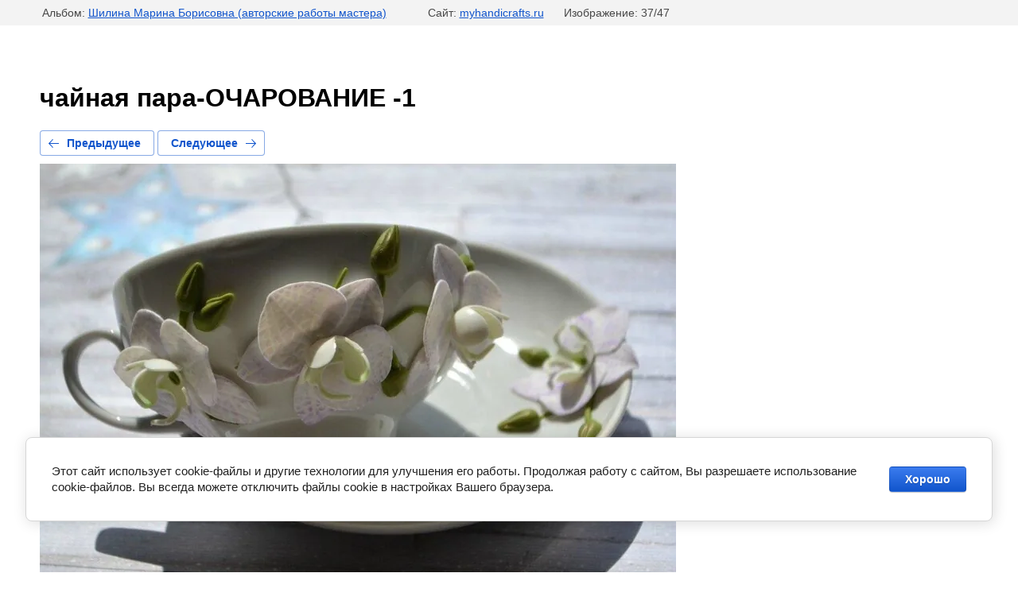

--- FILE ---
content_type: text/javascript
request_url: https://counter.megagroup.ru/loader.js?1765906032552
body_size: 34
content:
(function(d){var s=d.createElement("script");s.src="//counter.megagroup.ru/api.js?v=6";d.getElementsByTagName("head")[0].appendChild(s);})(document);

--- FILE ---
content_type: application/javascript
request_url: https://myhandicrafts.ru/shared/highslide-4.1.13/highslide-full.packed.js
body_size: 23848
content:
/** 
 * Name:    Highslide JS
 * Version: 4.1.13 (2011-10-06)
 * Config:  default +events +unobtrusive +imagemap +slideshow +positioning +transitions +viewport +thumbstrip +inline +ajax +iframe +flash +packed
 * Author:  Torstein Hønsi
 * Support: www.highslide.com/support
 * License: www.highslide.com/#license
 */
eval(function(p,a,c,k,e,d){e=function(c){return(c<a?'':e(parseInt(c/a)))+((c=c%a)>35?String.fromCharCode(c+29):c.toString(36))};if(!''.replace(/^/,String)){while(c--){d[e(c)]=k[c]||e(c)}k=[function(e){return d[e]}];e=function(){return'\\w+'};c=1};while(c--){if(k[c]){p=p.replace(new RegExp('\\b'+e(c)+'\\b','g'),k[c])}}return p}('q(!m){A m={18:{97:\'aK\',aZ:\'fw...\',aY:\'8G 2i fP\',bD:\'8G 2i g0 2i eR\',9Z:\'eZ 2i fc D (f)\',cq:\'f8 by <i>an ao</i>\',cr:\'f4 2i f6 an ao fg\',8Y:\'aq\',8W:\'ay\',8Z:\'ag\',92:\'am\',90:\'am (eD)\',b0:\'eY\',ab:\'al\',au:\'al 1p (aj)\',ac:\'ah\',ad:\'ah 1p (aj)\',8s:\'aq (8w 1b)\',8X:\'ay (8w 3m)\',8V:\'ag\',ae:\'1:1\',3G:\'g7 %1 fz %2\',9W:\'8G 2i 26 2R, dC aA dE 2i 3u. dF 8w dB O 1D aA 3a.\'},5c:\'K/dw/\',7R:\'dv.5q\',6h:\'dx.5q\',6W:5Z,9A:5Z,4W:15,9B:15,4d:15,6L:15,4F:cY,be:0.75,9l:M,9f:5,3Y:2,ei:3,5S:1j,bz:\'4Q 3m\',bA:1,br:M,ct:\'em://K.eh/\',cs:\'ec\',aS:M,9w:[\'a\',\'5v\'],3q:[],cE:5Z,4b:0,87:50,6J:1j,6X:M,4D:M,3U:\'60\',7W:M,46:\'1M\',9n:\'1M\',b1:I,aC:I,a7:M,4s:aw,6k:aw,5Y:M,1Z:\'ev-dV\',8i:{2X:\'<P 1W="K-2X"><6t>\'+\'<1H 1W="K-3a">\'+\'<a 21="#" 24="{m.18.8s}">\'+\'<1C>{m.18.8Y}</1C></a>\'+\'</1H>\'+\'<1H 1W="K-3L">\'+\'<a 21="#" 24="{m.18.au}">\'+\'<1C>{m.18.ab}</1C></a>\'+\'</1H>\'+\'<1H 1W="K-3p">\'+\'<a 21="#" 24="{m.18.ad}">\'+\'<1C>{m.18.ac}</1C></a>\'+\'</1H>\'+\'<1H 1W="K-1D">\'+\'<a 21="#" 24="{m.18.8X}">\'+\'<1C>{m.18.8W}</1C></a>\'+\'</1H>\'+\'<1H 1W="K-3u">\'+\'<a 21="#" 24="{m.18.8V}">\'+\'<1C>{m.18.8Z}</1C></a>\'+\'</1H>\'+\'<1H 1W="K-1a-2F">\'+\'<a 21="#" 24="{m.18.9Z}">\'+\'<1C>{m.18.ae}</1C></a>\'+\'</1H>\'+\'<1H 1W="K-26">\'+\'<a 21="#" 24="{m.18.90}" >\'+\'<1C>{m.18.92}</1C></a>\'+\'</1H>\'+\'</6t></P>\',bd:\'<P 1W="K-e2"><6t>\'+\'<1H 1W="K-3a">\'+\'<a 21="#" 24="{m.18.8s}" 2p="E m.3a(k)">\'+\'<1C>{m.18.8Y}</1C></a>\'+\'</1H>\'+\'<1H 1W="K-1D">\'+\'<a 21="#" 24="{m.18.8X}" 2p="E m.1D(k)">\'+\'<1C>{m.18.8W}</1C></a>\'+\'</1H>\'+\'<1H 1W="K-3u">\'+\'<a 21="#" 24="{m.18.8V}" 2p="E 1j">\'+\'<1C>{m.18.8Z}</1C></a>\'+\'</1H>\'+\'<1H 1W="K-26">\'+\'<a 21="#" 24="{m.18.90}" 2p="E m.26(k)">\'+\'<1C>{m.18.92}</1C></a>\'+\'</1H>\'+\'</6t></P>\'+\'<P 1W="K-19"></P>\'+\'<P 1W="K-e7"><P>\'+\'<1C 1W="K-3O" 24="{m.18.b0}"><1C></1C></1C>\'+\'</P></P>\'},64:[],a1:M,16:[],a4:[\'5Y\',\'3t\',\'46\',\'9n\',\'b1\',\'aC\',\'1Z\',\'3Y\',\'dU\',\'dM\',\'dL\',\'b3\',\'dK\',\'dI\',\'dJ\',\'b2\',\'cv\',\'a7\',\'42\',\'6l\',\'3q\',\'4b\',\'L\',\'N\',\'88\',\'6J\',\'6X\',\'4D\',\'dN\',\'dO\',\'dT\',\'2I\',\'7W\',\'4j\',\'4x\',\'3U\',\'8e\',\'a9\',\'4s\',\'6k\',\'6M\',\'9i\',\'aX\',\'2N\',\'2Q\',\'cF\',\'cD\',\'1e\'],1T:[],61:0,8g:{x:[\'bM\',\'1b\',\'4X\',\'3m\',\'bC\'],y:[\'5N\',\'Y\',\'9a\',\'4Q\',\'7E\']},7B:{},b2:{},b3:{},8e:{aG:{},29:{},aF:{}},4m:[],6u:[],4n:{},4R:[],7q:[],5a:[],7k:{},8c:{},7l:[],2t:/dP\\/4\\.0/.11(4A.6d)?8:8J((4A.6d.5G().3b(/.+(?:b9|dQ|e9|2h)[\\/: ]([\\d.]+)/)||[0,\'0\'])[1]),2h:(W.6q&&!1S.3z),4M:/ea/.11(4A.6d),6y:/eu.+b9:1\\.[0-8].+es/.11(4A.6d),$:C(1v){q(1v)E W.9Q(1v)},2o:C(2a,3j){2a[2a.V]=3j},1d:C(ba,4l,49,6c,bh){A el=W.1d(ba);q(4l)m.3A(el,4l);q(bh)m.R(el,{94:0,8H:\'1E\',9D:0});q(49)m.R(el,49);q(6c)6c.1X(el);E el},3A:C(el,4l){O(A x 2Y 4l)el[x]=4l[x];E el},R:C(el,49){O(A x 2Y 49){q(m.3R&&x==\'1z\'){q(49[x]>0.99)el.G.ew(\'5Q\');J el.G.5Q=\'bg(1z=\'+(49[x]*2w)+\')\'}J el.G[x]=49[x]}},2z:C(el,1f,3C){A 4T,51,4w;q(1F 3C!=\'7j\'||3C===I){A 2H=c5;3C={4h:2H[2],2Q:2H[3],76:2H[4]}}q(1F 3C.4h!=\'3G\')3C.4h=5Z;3C.2Q=1h[3C.2Q]||1h.bj;3C.7g=m.3A({},1f);O(A 2Z 2Y 1f){A e=1J m.fx(el,3C,2Z);4T=8J(m.8I(el,2Z))||0;51=8J(1f[2Z]);4w=2Z!=\'1z\'?\'F\':\'\';e.3E(4T,51,4w)}},8I:C(el,1f){q(el.G[1f]){E el.G[1f]}J q(W.8L){E W.8L.cK(el,I).co(1f)}J{q(1f==\'1z\')1f=\'5Q\';A 3j=el.5y[1f.2k(/\\-(\\w)/g,C(a,b){E b.bi()})];q(1f==\'5Q\')3j=3j.2k(/bg\\(1z=([0-9]+)\\)/,C(a,b){E b/2w});E 3j===\'\'?1:3j}},7S:C(){A d=W,w=1S,63=d.7a&&d.7a!=\'8v\'?d.5h:d.19,3R=m.2h&&(m.2t<9||1F bf==\'1L\');A L=3R?63.8F:(d.5h.8F||7c.ep),N=3R?63.c4:7c.eo;m.4g={L:L,N:N,5O:3R?63.5O:bf,5R:3R?63.5R:ed};E m.4g},6K:C(el){q(/5v/i.11(el.3J)){A 7N=W.2C(\'1N\');O(A i=0;i<7N.V;i++){A u=7N[i].eb;q(u&&u.2k(/^.*?#/,\'\')==el.23.2Z){el=7N[i];5m}}}A p={x:el.4V,y:el.8O};5g(el.bb){el=el.bb;p.x+=el.4V;p.y+=el.8O;q(el!=W.19&&el!=W.5h){p.x-=el.5O;p.y-=el.5R}}E p},2F:C(a,29,3E,T){q(!a)a=m.1d(\'a\',I,{1o:\'1E\'},m.2b);q(1F a.6a==\'C\')E 29;q(T==\'3D\'){O(A i=0;i<m.4R.V;i++){q(m.4R[i]&&m.4R[i].a==a){m.4R[i].bP();m.4R[i]=I;E 1j}}m.aU=M}1t{1J m.5A(a,29,3E,T);E 1j}1y(e){E M}},9u:C(a,29,3E){E m.2F(a,29,3E,\'3D\')},89:C(){E m.1d(\'P\',{1c:\'K-3D-S\',2d:m.8b(m.8i.bd)})},4p:C(el,3J,1c){A 1m=el.2C(3J);O(A i=0;i<1m.V;i++){q((1J 4Y(1c)).11(1m[i].1c)){E 1m[i]}}E I},8b:C(s){s=s.2k(/\\s/g,\' \');A 2m=/{m\\.18\\.([^}]+)\\}/g,6v=s.3b(2m),18;q(6v)O(A i=0;i<6v.V;i++){18=6v[i].2k(2m,"$1");q(1F m.18[18]!=\'1L\')s=s.2k(6v[i],m.18[18])}E s},c1:C(){A 1m=W.2C(\'a\');O(A i=0;i<1m.V;i++){A T=m.aH(1m[i]);q(T&&!1m[i].aI){(C(){A t=T;q(m.1A(m,\'ek\',{7y:1m[i],T:t})){1m[i].2p=(T==\'2R\')?C(){E m.2F(k)}:C(){E m.9u(k,{2I:t})}}})();1m[i].aI=M}}m.6p()},aH:C(el){q(el.7b==\'K\')E\'2R\';J q(el.7b==\'K-2W\')E\'2W\';J q(el.7b==\'K-1k\')E\'1k\';J q(el.7b==\'K-3x\')E\'3x\'},86:C(a){O(A i=0;i<m.5a.V;i++){q(m.5a[i][0]==a){A c=m.5a[i][1];m.5a[i][1]=c.5J(1);E c}}E I},bI:C(e){A 2a=m.6p();O(A i=0;i<2a.56.V;i++){A a=2a.56[i];q(m.43(a,\'2I\')==\'2W\'&&m.43(a,\'7W\'))m.2o(m.7q,a)}m.8k(0)},8k:C(i){q(!m.7q[i])E;A a=m.7q[i];A 6z=m.4J(m.43(a,\'88\'));q(!6z)6z=m.89();A 2W=1J m.7x(a,6z,1);2W.9z=C(){};2W.3F=C(){m.2o(m.5a,[a,6z]);m.8k(i+1)};2W.9r()},aQ:C(){A 8d=0,7n=-1,16=m.16,B,1B;O(A i=0;i<16.V;i++){B=16[i];q(B){1B=B.U.G.1B;q(1B&&1B>8d){8d=1B;7n=i}}}q(7n==-1)m.3d=-1;J 16[7n].3M()},43:C(a,6b){a.6a=a.2p;A p=a.6a?a.6a():I;a.6a=I;E(p&&1F p[6b]!=\'1L\')?p[6b]:(1F m[6b]!=\'1L\'?m[6b]:I)},7s:C(a){A 1e=m.43(a,\'1e\');q(1e)E 1e;E a.21},4J:C(1v){A 1P=m.$(1v),4q=m.8c[1v],a={};q(!1P&&!4q)E I;q(!4q){4q=1P.5J(M);4q.1v=\'\';m.8c[1v]=4q;E 1P}J{E 4q.5J(M)}},3B:C(d){q(d)m.9y.1X(d);m.9y.2d=\'\'},1u:C(B){q(!m.2v){84=M;m.2v=m.1d(\'P\',{1c:\'K-dc K-2x-D\',5r:\'\',2p:C(){q(m.1A(m,\'d3\'))m.26()}},{1n:\'1Y\',1z:0},m.2b,M);q(/(df|d2|cU|cT)/.11(4A.6d)){A 19=W.19;C 81(){m.R(m.2v,{L:19.cR+\'F\',N:19.cV+\'F\'})}81();m.2j(1S,\'3O\',81)}}m.2v.G.1o=\'\';A 84=m.2v.5r==\'\';m.2v.5r+=\'|\'+B.Q;q(84){q(m.6y&&m.aR)m.R(m.2v,{9t:\'7T(\'+m.5c+\'d0.ak)\',1z:1});J m.2z(m.2v,{1z:B.4b},m.87)}},9x:C(Q){q(!m.2v)E;q(1F Q!=\'1L\')m.2v.5r=m.2v.5r.2k(\'|\'+Q,\'\');q((1F Q!=\'1L\'&&m.2v.5r!=\'\')||(m.2q&&m.43(m.2q,\'4b\')))E;q(m.6y&&m.aR)m.2v.G.1o=\'1E\';J m.2z(m.2v,{1z:0},m.87,I,C(){m.2v.G.1o=\'1E\'})},8N:C(7z,B){A 1i=B||m.2G();B=1i;q(m.2q)E 1j;J m.1i=1i;m.4z(W,1S.3z?\'6U\':\'71\',m.68);1t{m.2q=7z;7z.2p()}1y(e){m.1i=m.2q=I}1t{q(!7z||B.3q[1]!=\'4e\')B.26()}1y(e){}E 1j},7O:C(el,2n){A B=m.2G(el);q(B)E m.8N(B.7V(2n),B);J E 1j},3a:C(el){E m.7O(el,-1)},1D:C(el){E m.7O(el,1)},68:C(e){q(!e)e=1S.2u;q(!e.2L)e.2L=e.9k;q(1F e.2L.9j!=\'1L\')E M;q(!m.1A(m,\'dz\',e))E M;A B=m.2G();A 2n=I;b6(e.dy){2c 70:q(B)B.7r();E M;2c 32:2n=2;5m;2c 34:2c 39:2c 40:2n=1;5m;2c 8:2c 33:2c 37:2c 38:2n=-1;5m;2c 27:2c 13:2n=0}q(2n!==I){q(2n!=2)m.4z(W,1S.3z?\'6U\':\'71\',m.68);q(!m.aS)E M;q(e.5n)e.5n();J e.c0=1j;q(B){q(2n==0){B.26()}J q(2n==2){q(B.1p)B.1p.cl()}J{q(B.1p)B.1p.3p();m.7O(B.Q,2n)}E 1j}}E M},du:C(14){m.2o(m.1T,m.3A(14,{22:\'22\'+m.61++}))},dt:C(1r){A 3c=1r.2N;q(1F 3c==\'7j\'){O(A i=0;i<3c.V;i++){A o={};O(A x 2Y 1r)o[x]=1r[x];o.2N=3c[i];m.2o(m.6u,o)}}J{m.2o(m.6u,1r)}},9U:C(7y,7h){A el,2m=/^K-U-([0-9]+)$/;el=7y;5g(el.23){q(el.6R!==1L)E el.6R;q(el.1v&&2m.11(el.1v))E el.1v.2k(2m,"$1");el=el.23}q(!7h){el=7y;5g(el.23){q(el.3J&&m.77(el)){O(A Q=0;Q<m.16.V;Q++){A B=m.16[Q];q(B&&B.a==el)E Q}}el=el.23}}E I},2G:C(el,7h){q(1F el==\'1L\')E m.16[m.3d]||I;q(1F el==\'3G\')E m.16[el]||I;q(1F el==\'a8\')el=m.$(el);E m.16[m.9U(el,7h)]||I},77:C(a){E(a.2p&&a.2p.cC().2k(/\\s/g,\' \').3b(/m.(dj|e)dh/))},bw:C(){O(A i=0;i<m.16.V;i++)q(m.16[i]&&m.16[i].55)m.aQ()},1A:C(6i,9K,2H){E 6i&&6i[9K]?(6i[9K](6i,2H)!==1j):M},8z:C(e){q(!e)e=1S.2u;q(e.ds>1)E M;q(!e.2L)e.2L=e.9k;A el=e.2L;5g(el.23&&!(/K-(2R|3u|3D|3O)/.11(el.1c))){el=el.23}A B=m.2G(el);q(B&&(B.62||!B.55))E M;q(B&&e.T==\'8y\'){q(e.2L.9j)E M;A 3b=el.1c.3b(/K-(2R|3u|3O)/);q(3b){m.2y={B:B,T:3b[1],1b:B.x.H,L:B.x.D,Y:B.y.H,N:B.y.D,aV:e.7A,aO:e.7F};m.2j(W,\'7D\',m.6H);q(e.5n)e.5n();q(/K-(2R|3D)-9J/.11(B.S.1c)){B.3M();m.a6=M}E 1j}J q(/K-3D/.11(el.1c)&&m.3d!=B.Q){B.3M();B.59(\'1q\')}}J q(e.T==\'c3\'){m.4z(W,\'7D\',m.6H);q(m.2y){q(m.54&&m.2y.T==\'2R\')m.2y.B.S.G.4L=m.54;A 3I=m.2y.3I;q(!3I&&!m.a6&&!/(3u|3O)/.11(m.2y.T)){q(m.1A(B,\'dr\'))B.26()}J q(3I||(!3I&&m.aU)){m.2y.B.59(\'1q\')}q(m.2y.B.3W)m.2y.B.3W.G.1o=\'1E\';q(3I)m.1A(m.2y.B,\'do\',m.2y);m.a6=1j;m.2y=I}J q(/K-2R-9J/.11(el.1c)){el.G.4L=m.54}}E 1j},6H:C(e){q(!m.2y)E M;q(!e)e=1S.2u;A a=m.2y,B=a.B;q(B.1k){q(!B.3W)B.3W=m.1d(\'P\',I,{1l:\'2l\',L:B.x.D+\'F\',N:B.y.D+\'F\',1b:B.x.cb+\'F\',Y:B.y.cb+\'F\',1B:4,9t:(m.3R?\'eB\':\'1E\'),1z:0.eU},B.U,M);q(B.3W.G.1o==\'1E\')B.3W.G.1o=\'\'}a.dX=e.7A-a.aV;a.dY=e.7F-a.aO;A 9g=1h.fG(1h.aE(a.dX,2)+1h.aE(a.dY,2));q(!a.3I)a.3I=(a.T!=\'2R\'&&9g>0)||(9g>(m.fK||5));q(a.3I&&e.7A>5&&e.7F>5){q(!m.1A(B,\'fN\',a))E 1j;q(a.T==\'3O\')B.3O(a);J{B.9m(a.1b+a.dX,a.Y+a.dY);q(a.T==\'2R\')B.S.G.4L=\'3u\'}}E 1j},aP:C(e){1t{q(!e)e=1S.2u;A 66=/fM/i.11(e.T);q(!e.2L)e.2L=e.9k;q(!e.7P)e.7P=66?e.fE:e.fD;A B=m.2G(e.2L);q(!B.55)E;q(!B||!e.7P||m.2G(e.7P,M)==B||m.2y)E;m.1A(B,66?\'ft\':\'fr\',e);O(A i=0;i<B.1T.V;i++)(C(){A o=m.$(\'22\'+B.1T[i]);q(o&&o.7d){q(66)m.R(o,{1n:\'1Y\',1o:\'\'});m.2z(o,{1z:66?o.1z:0},o.4i)}})()}1y(e){}},2j:C(el,2u,3Q){q(el==W&&2u==\'41\'){m.2o(m.7l,3Q)}1t{el.2j(2u,3Q,1j)}1y(e){1t{el.aM(\'65\'+2u,3Q);el.fy(\'65\'+2u,3Q)}1y(e){el[\'65\'+2u]=3Q}}},4z:C(el,2u,3Q){1t{el.4z(2u,3Q,1j)}1y(e){1t{el.aM(\'65\'+2u,3Q)}1y(e){el[\'65\'+2u]=I}}},7C:C(i){q(m.a1&&m.64[i]&&m.64[i]!=\'1L\'){A 1N=W.1d(\'1N\');1N.4N=C(){1N=I;m.7C(i+1)};1N.1e=m.64[i]}},c2:C(3G){q(3G&&1F 3G!=\'7j\')m.9f=3G;A 2a=m.6p();O(A i=0;i<2a.4Z.V&&i<m.9f;i++){m.2o(m.64,m.7s(2a.4Z[i]))}q(m.1Z)1J m.6r(m.1Z,C(){m.7C(0)});J m.7C(0);q(m.6h)A 5q=m.1d(\'1N\',{1e:m.5c+m.6h})},7m:C(){q(!m.2b){m.3Z=m.2h&&m.2t<7;m.3R=m.2h&&m.2t<9;m.7S();m.cf=m.3Z&&85.g5==\'g4:\';O(A x 2Y m.7o){q(1F m[x]!=\'1L\')m.18[x]=m[x];J q(1F m.18[x]==\'1L\'&&1F m.7o[x]!=\'1L\')m.18[x]=m.7o[x]}m.2b=m.1d(\'P\',{1c:\'K-2b\'},{1l:\'2l\',1b:0,Y:0,L:\'2w%\',1B:m.4F,9S:\'aK\'},W.19,M);m.2r=m.1d(\'a\',{1c:\'K-2r\',24:m.18.aY,2d:m.18.aZ,21:\'bt:;\'},{1l:\'2l\',Y:\'-4v\',1z:m.be,1B:1},m.2b);m.9y=m.1d(\'P\',I,{1o:\'1E\'},m.2b);m.2x=m.1d(\'P\',{1c:\'K-2x K-2x-D\'},{1n:(m.4M&&m.2t<73)?\'1Y\':\'1q\'},m.2b,1);m.3w=m.1d(\'P\',I,{aJ:\'bc\',g9:\'ga\'},I,M);1h.g2=C(t,b,c,d){E c*t/d+b};1h.bj=C(t,b,c,d){E c*(t/=d)*t+b};1h.8S=C(t,b,c,d){E-c*(t/=d)*(t-2)+b};m.cO=m.3Z;m.cQ=((1S.3z&&m.2t<9)||4A.av==\'at\'||(m.3Z&&m.2t<5.5));m.1A(k,\'fU\')}},41:C(){q(m.9F)E;m.9F=M;O(A i=0;i<m.7l.V;i++)m.7l[i]()},95:C(){A el,1m,6q=[],4Z=[],56=[],3i={},2m;O(A i=0;i<m.9w.V;i++){1m=W.2C(m.9w[i]);O(A j=0;j<1m.V;j++){el=1m[j];2m=m.77(el);q(2m){m.2o(6q,el);q(2m[0]==\'m.2F\')m.2o(4Z,el);J q(2m[0]==\'m.9u\')m.2o(56,el);A g=m.43(el,\'2N\')||\'1E\';q(!3i[g])3i[g]=[];m.2o(3i[g],el)}}}m.4U={6q:6q,3i:3i,4Z:4Z,56:56};E m.4U},6p:C(){E m.4U||m.95()},26:C(el){A B=m.2G(el);q(B)B.26();E 1j}};m.fx=C(30,1r,1f){k.1r=1r;k.30=30;k.1f=1f;q(!1r.b7)1r.b7={}};m.fx.5w={82:C(){(m.fx.3P[k.1f]||m.fx.3P.ap)(k);q(k.1r.3P)k.1r.3P.ax(k.30,k.4o,k)},3E:C(8u,2i,4w){k.9c=(1J 7K()).79();k.4T=8u;k.51=2i;k.4w=4w;k.4o=k.4T;k.H=k.96=0;A 7c=k;C t(7i){E 7c.3P(7i)}t.30=k.30;q(t()&&m.4m.2o(t)==1){m.af=fX(C(){A 4m=m.4m;O(A i=0;i<4m.V;i++)q(!4m[i]())4m.gd(i--,1);q(!4m.V){eT(m.af)}},13)}},3P:C(7i){A t=(1J 7K()).79();q(7i||t>=k.1r.4h+k.9c){k.4o=k.51;k.H=k.96=1;k.82();k.1r.7g[k.1f]=M;A 9s=M;O(A i 2Y k.1r.7g)q(k.1r.7g[i]!==M)9s=1j;q(9s){q(k.1r.76)k.1r.76.ax(k.30)}E 1j}J{A n=t-k.9c;k.96=n/k.1r.4h;k.H=k.1r.2Q(n,0,1,k.1r.4h);k.4o=k.4T+((k.51-k.4T)*k.H);k.82()}E M}};m.3A(m.fx,{3P:{1z:C(fx){m.R(fx.30,{1z:fx.4o})},ap:C(fx){1t{q(fx.30.G&&fx.30.G[fx.1f]!=I)fx.30.G[fx.1f]=fx.4o+fx.4w;J fx.30[fx.1f]=fx.4o}1y(e){}}}});m.6r=C(1Z,3F){k.3F=3F;k.1Z=1Z;A v=m.2t,47;k.9G=m.2h&&m.2t<7;q(!1Z){q(3F)3F();E}m.7m();k.2g=m.1d(\'2g\',{eJ:0},{1n:\'1q\',1l:\'2l\',eN:\'eM\',L:0},m.2b,M);A 4G=m.1d(\'4G\',I,I,k.2g,1);k.2J=[];O(A i=0;i<=8;i++){q(i%3==0)47=m.1d(\'47\',I,{N:\'1M\'},4G,M);k.2J[i]=m.1d(\'2J\',I,I,47,M);A G=i!=4?{eL:0,eK:0}:{1l:\'4y\'};m.R(k.2J[i],G)}k.2J[4].1c=1Z+\' K-1g\';k.ai()};m.6r.5w={ai:C(){A 1e=m.5c+(m.f1||"fi/")+k.1Z+".ak";A ar=m.4M&&m.2t<73?m.2b:I;k.3V=m.1d(\'1N\',I,{1l:\'2l\',Y:\'-4v\'},ar,M);A 3v=k;k.3V.4N=C(){3v.az()};k.3V.1e=1e},az:C(){A o=k.1w=k.3V.L/4,H=[[0,0],[0,-4],[-2,0],[0,-8],0,[-2,-8],[0,-2],[0,-6],[-2,-2]],1u={N:(2*o)+\'F\',L:(2*o)+\'F\'};O(A i=0;i<=8;i++){q(H[i]){q(k.9G){A w=(i==1||i==7)?\'2w%\':k.3V.L+\'F\';A P=m.1d(\'P\',I,{L:\'2w%\',N:\'2w%\',1l:\'4y\',2e:\'1q\'},k.2J[i],M);m.1d(\'P\',I,{5Q:"fo:fn.bv.fm(fl=fe, 1e=\'"+k.3V.1e+"\')",1l:\'2l\',L:w,N:k.3V.N+\'F\',1b:(H[i][0]*o)+\'F\',Y:(H[i][1]*o)+\'F\'},P,M)}J{m.R(k.2J[i],{9t:\'7T(\'+k.3V.1e+\') \'+(H[i][0]*o)+\'F \'+(H[i][1]*o)+\'F\'})}q(1S.3z&&(i==3||i==5))m.1d(\'P\',I,1u,k.2J[i],M);m.R(k.2J[i],1u)}}k.3V=I;q(m.4n[k.1Z])m.4n[k.1Z].5U();m.4n[k.1Z]=k;q(k.3F)k.3F()},4C:C(H,1w,aB,4i,2Q){A B=k.B,5X=B.U.G,1w=1w||0,H=H||{x:B.x.H+1w,y:B.y.H+1w,w:B.x.Z(\'2f\')-2*1w,h:B.y.Z(\'2f\')-2*1w};q(aB)k.2g.G.1n=(H.h>=4*k.1w)?\'1Y\':\'1q\';m.R(k.2g,{1b:(H.x-k.1w)+\'F\',Y:(H.y-k.1w)+\'F\',L:(H.w+2*k.1w)+\'F\'});H.w-=2*k.1w;H.h-=2*k.1w;m.R(k.2J[4],{L:H.w>=0?H.w+\'F\':0,N:H.h>=0?H.h+\'F\':0});q(k.9G)k.2J[3].G.N=k.2J[5].G.N=k.2J[4].G.N},5U:C(bk){q(bk)k.2g.G.1n=\'1q\';J m.3B(k.2g)}};m.6A=C(B,1u){k.B=B;k.1u=1u;k.3l=1u==\'x\'?\'bY\':\'bW\';k.3k=k.3l.5G();k.6m=1u==\'x\'?\'cj\':\'c8\';k.6Y=k.6m.5G();k.9L=1u==\'x\'?\'c7\':\'bX\';k.b5=k.9L.5G();k.1G=k.36=0};m.6A.5w={Z:C(Q){b6(Q){2c\'9T\':E k.1K+k.3s+(k.t-m.2r[\'1w\'+k.3l])/2;2c\'9v\':E k.H+k.cb+k.1G+(k.D-m.2r[\'1w\'+k.3l])/2;2c\'2f\':E k.D+2*k.cb+k.1G+k.36;2c\'5e\':E k.4K-k.3o-k.4S;2c\'8D\':E k.Z(\'5e\')-2*k.cb-k.1G-k.36;2c\'6e\':E k.H-(k.B.1g?k.B.1g.1w:0);2c\'9R\':E k.Z(\'2f\')+(k.B.1g?2*k.B.1g.1w:0);2c\'2K\':E k.1V?1h.3e((k.D-k.1V)/2):0}},8a:C(){k.cb=(k.B.S[\'1w\'+k.3l]-k.t)/2;k.4S=m[\'9D\'+k.9L]},9M:C(){k.t=k.B.el[k.3k]?3H(k.B.el[k.3k]):k.B.el[\'1w\'+k.3l];k.1K=k.B.1K[k.1u];k.3s=(k.B.el[\'1w\'+k.3l]-k.t)/2;q(k.1K==0||k.1K==-1){k.1K=(m.4g[k.3k]/2)+m.4g[\'28\'+k.6m]}},8h:C(){A B=k.B;k.2T=\'1M\';q(B.9n==\'4X\')k.2T=\'4X\';J q(1J 4Y(k.6Y).11(B.46))k.2T=I;J q(1J 4Y(k.b5).11(B.46))k.2T=\'4t\';k.H=k.1K-k.cb+k.3s;q(k.9i&&k.1u==\'x\')B.6M=1h.31(B.6M||k.1a,B.9i*k.1a/B.y.1a);k.D=1h.31(k.1a,B[\'4t\'+k.3l]||k.1a);k.2U=B.5Y?1h.31(B[\'31\'+k.3l],k.1a):k.1a;q(B.2E&&B.3t){k.D=B[k.3k];k.1V=k.1a}q(k.1u==\'x\'&&m.5S)k.2U=B.4s;k.2L=B[\'2L\'+k.1u.bi()];k.3o=m[\'9D\'+k.6m];k.28=m.4g[\'28\'+k.6m];k.4K=m.4g[k.3k]},72:C(i){A B=k.B;q(B.2E&&(B.3t||m.5S)){k.1V=i;k.D=1h.4t(k.D,k.1V);B.S.G[k.6Y]=k.Z(\'2K\')+\'F\'}J k.D=i;B.S.G[k.3k]=i+\'F\';B.U.G[k.3k]=k.Z(\'2f\')+\'F\';q(B.1g)B.1g.4C();q(B.3W)B.3W.G[k.3k]=i+\'F\';q(k.1u==\'y\'&&B.5C&&B.19.G.N!=\'1M\')1t{B.5C.19.G.2e=\'1M\'}1y(e){}q(B.2A){A d=B.2s;q(k.9e===1L)k.9e=B.1s[\'1w\'+k.3l]-d[\'1w\'+k.3l];d.G[k.3k]=(k.D-k.9e)+\'F\';q(k.1u==\'x\')B.4c.G.L=\'1M\';q(B.19)B.19.G[k.3k]=\'1M\'}q(k.1u==\'x\'&&B.1x)B.57(M);q(k.1u==\'x\'&&B.1p&&B.2E){q(i==k.1a)B.1p.5d(\'1a-2F\');J B.1p.4u(\'1a-2F\')}},aa:C(i){k.H=i;k.B.U.G[k.6Y]=i+\'F\';q(k.B.1g)k.B.1g.4C()}};m.5A=C(a,29,3E,35){q(W.bS&&m.2h&&!m.9F){m.2j(W,\'41\',C(){1J m.5A(a,29,3E,35)});E}k.a=a;k.3E=3E;k.35=35||\'2R\';k.2A=(35==\'3D\');k.2E=!k.2A;m.a1=1j;k.1T=[];k.1i=m.1i;m.1i=I;m.7m();A Q=k.Q=m.16.V;O(A i=0;i<m.a4.V;i++){A 2Z=m.a4[i];k[2Z]=29&&1F 29[2Z]!=\'1L\'?29[2Z]:m[2Z]}q(!k.1e)k.1e=a.21;A el=(29&&29.9P)?m.$(29.9P):a;el=k.aW=el.2C(\'1N\')[0]||el;k.6Q=el.1v||a.1v;q(!m.1A(k,\'f3\'))E M;O(A i=0;i<m.16.V;i++){q(m.16[i]&&m.16[i].a==a&&!(k.1i&&k.3q[1]==\'4e\')){m.16[i].3M();E 1j}}q(!m.f5)O(A i=0;i<m.16.V;i++){q(m.16[i]&&m.16[i].aW!=el&&!m.16[i].6D){m.16[i].6P()}}m.16[Q]=k;q(!m.9l&&!m.2q){q(m.16[Q-1])m.16[Q-1].26();q(1F m.3d!=\'1L\'&&m.16[m.3d])m.16[m.3d].26()}k.el=el;k.1K=k.aX||m.6K(el);m.7S();A x=k.x=1J m.6A(k,\'x\');x.9M();A y=k.y=1J m.6A(k,\'y\');y.9M();q(/5v/i.11(el.3J))k.b8(el);k.U=m.1d(\'P\',{1v:\'K-U-\'+k.Q,1c:\'K-U \'+k.a9},{1n:\'1q\',1l:\'2l\',1B:m.4F+=2},I,M);k.U.eX=k.U.eS=m.aP;q(k.35==\'2R\'&&k.3Y==2)k.3Y=0;q(!k.1Z||(k.1i&&k.2E&&k.3q[1]==\'4e\')){k[k.35+\'9H\']()}J q(m.4n[k.1Z]){k.9I();k[k.35+\'9H\']()}J{k.6n();A B=k;1J m.6r(k.1Z,C(){B.9I();B[B.35+\'9H\']()})}E M};m.5A.5w={9o:C(e){q(m.g8)dq(\'dk \'+e.dl+\': \'+e.dD);J 1S.85.21=k.1e},9I:C(){A 1g=k.1g=m.4n[k.1Z];1g.B=k;1g.2g.G.1B=k.U.G.1B-1;m.4n[k.1Z]=I},6n:C(){q(k.6D||k.2r)E;k.2r=m.2r;A B=k;k.2r.2p=C(){B.6P()};q(!m.1A(k,\'d5\'))E;A B=k,l=k.x.Z(\'9T\')+\'F\',t=k.y.Z(\'9T\')+\'F\';q(!2P&&k.1i&&k.3q[1]==\'4e\')A 2P=k.1i;q(2P){l=2P.x.Z(\'9v\')+\'F\';t=2P.y.Z(\'9v\')+\'F\';k.2r.G.1B=m.4F++}4a(C(){q(B.2r)m.R(B.2r,{1b:l,Y:t,1B:m.4F++})},2w)},ey:C(){A B=k;A 1N=W.1d(\'1N\');k.S=1N;1N.4N=C(){q(m.16[B.Q])B.69()};q(m.e3)1N.dp=C(){E 1j};1N.1c=\'K-2R\';m.R(1N,{1n:\'1q\',1o:\'3X\',1l:\'2l\',6M:\'4v\',1B:3});1N.24=m.18.9W;q(m.4M&&m.2t<73)m.2b.1X(1N);q(m.2h&&m.dH)1N.1e=I;1N.1e=k.1e;k.6n()},d4:C(){q(!m.1A(k,\'da\'))E;k.S=m.86(k.a);q(!k.S)k.S=m.4J(k.88);q(!k.S)k.S=m.89();k.a2([\'6C\']);q(k.6C){A 19=m.4p(k.S,\'P\',\'K-19\');q(19)19.1X(k.6C);k.6C.G.1o=\'3X\'}m.1A(k,\'fp\');A 1s=k.1s=k.S;q(/(3x|1k)/.11(k.2I))k.91(1s);m.2b.1X(k.U);m.R(k.U,{1l:\'fa\',94:\'0 \'+m.9B+\'F 0 \'+m.4W+\'F\'});k.S=m.1d(\'P\',{1c:\'K-3D\'},{1l:\'4y\',1B:3,N:0,2e:\'1q\'},k.U);k.4c=m.1d(\'P\',I,I,k.S,1);k.4c.1X(1s);m.R(1s,{1l:\'4y\',1o:\'3X\',9S:m.18.97||\'\'});q(k.L)1s.G.L=k.L+\'F\';q(k.N)m.R(1s,{N:k.N+\'F\',2e:\'1q\'});q(1s.1O<k.4s)1s.G.L=k.4s+\'F\';q(k.2I==\'2W\'&&!m.86(k.a)){k.6n();A B=k;A 2W=1J m.7x(k.a,1s);2W.1e=k.1e;2W.3F=C(){q(m.16[B.Q])B.69()};2W.9z=C(){85.21=B.1e};2W.9r()}J q(k.2I==\'1k\'&&k.3U==\'60\'){k.6T()}J k.69()},69:C(){1t{q(!k.S)E;k.S.4N=I;q(k.6D)E;J k.6D=M;A x=k.x,y=k.y;q(k.2r){m.R(k.2r,{Y:\'-4v\'});k.2r=I;m.1A(k,\'cu\')}q(k.2E){x.1a=k.S.L;y.1a=k.S.N;m.R(k.S,{L:x.t+\'F\',N:y.t+\'F\'});k.U.1X(k.S);m.2b.1X(k.U)}J q(k.7Z)k.7Z();x.8a();y.8a();m.R(k.U,{1b:(x.1K+x.3s-x.cb)+\'F\',Y:(y.1K+x.3s-y.cb)+\'F\'});k.a0();k.bB();A 2M=x.1a/y.1a;x.8h();k.2T(x);y.8h();k.2T(y);q(k.2A)k.b4();q(k.1x)k.57(0,1);q(k.5Y){q(k.2E)k.cG(2M);J k.8x();A 1R=k.1p;q(1R&&k.1i&&1R.2X&&1R.aT){A H=1R.cB.1l||\'\',p;O(A 1u 2Y m.8g)O(A i=0;i<5;i++){p=k[1u];q(H.3b(m.8g[1u][i])){p.H=k.1i[1u].H+(k.1i[1u].1G-p.1G)+(k.1i[1u].D-p.D)*[0,0,.5,1,1][i];q(1R.aT==\'f0\'){q(p.H+p.D+p.1G+p.36>p.28+p.4K-p.4S)p.H=p.28+p.4K-p.D-p.3o-p.4S-p.1G-p.36;q(p.H<p.28+p.3o)p.H=p.28+p.3o}}}}q(k.2E&&k.x.1a>(k.x.1V||k.x.D)){k.bs();q(k.1T.V==1)k.57()}}k.a5()}1y(e){k.9o(e)}},91:C(6c,1M){A c=m.4p(6c,\'7J\',\'K-19\');q(/(1k|3x)/.11(k.2I)){q(k.4j)c.G.L=k.4j+\'F\';q(k.4x)c.G.N=k.4x+\'F\'}},6T:C(){q(k.aD)E;A B=k;k.19=m.4p(k.1s,\'7J\',\'K-19\');q(k.2I==\'1k\'){k.6n();A 5o=m.3w.5J(1);k.19.1X(5o);k.eP=k.1s.1O;q(!k.4j)k.4j=5o.1O;A 5b=k.1s.1U-k.19.1U,h=k.4x||m.4g.N-5b-m.4d-m.6L,4N=k.3U==\'60\'?\' 4N="q (m.16[\'+k.Q+\']) m.16[\'+k.Q+\'].69()" \':\'\';k.19.2d+=\'<1k 2Z="m\'+(1J 7K()).79()+\'" eQ="0" Q="\'+k.Q+\'" \'+\' G="L:\'+k.4j+\'F; N:\'+h+\'F" \'+4N+\' 1e="\'+k.1e+\'" ></1k>\';k.5o=k.19.2C(\'P\')[0];k.1k=k.19.2C(\'1k\')[0];q(k.3U==\'6x\')k.8A()}q(k.2I==\'3x\'){k.19.1v=k.19.1v||\'m-fY-1v-\'+k.Q;A a=k.8e;q(!a.29)a.29={};q(1F a.29.aN==\'1L\')a.29.aN=\'fR\';q(9p)9p.fT(k.1e,k.19.1v,k.4j,k.4x,a.g1||\'7\',a.gb,a.aG,a.29,a.aF)}k.aD=M},7Z:C(){q(k.1k&&!k.4x){k.1k.G.N=k.19.G.N=k.8p()+\'F\'}k.1s.1X(m.3w);q(!k.x.1a)k.x.1a=k.1s.1O;k.y.1a=k.1s.1U;k.1s.9q(m.3w);q(m.2h&&k.aL>3H(k.1s.5y.N)){k.aL=3H(k.1s.5y.N)}m.R(k.U,{1l:\'2l\',94:\'0\'});m.R(k.S,{L:k.x.t+\'F\',N:k.y.t+\'F\'})},8p:C(){A h;1t{A 2B=k.5C=k.1k.9O||k.1k.6g.W;A 3w=2B.1d(\'P\');3w.G.aJ=\'bc\';2B.19.1X(3w);h=3w.8O;q(m.2h)h+=3H(2B.19.5y.4d)+3H(2B.19.5y.6L)-1}1y(e){h=de}E h},8A:C(){A 5i=k.1s.1O-k.5o.1O;m.3B(k.5o);q(5i<0)5i=0;A 5b=k.1s.1U-k.1k.1U;q(k.5C&&!k.4x&&!k.N&&k.y.D==k.y.1a)1t{k.5C.19.G.2e=\'1q\'}1y(e){}m.R(k.1k,{L:1h.9Y(k.x.D-5i)+\'F\',N:1h.9Y(k.y.D-5b)+\'F\'});m.R(k.19,{L:k.1k.G.L,N:k.1k.G.N});k.52=k.1k;k.2s=k.52},b4:C(){k.91(k.1s);q(k.2I==\'3x\'&&k.3U==\'60\')k.6T();q(k.x.D<k.x.1a&&!k.6J)k.x.D=k.x.1a;q(k.y.D<k.y.1a&&!k.6X)k.y.D=k.y.1a;k.2s=k.1s;m.R(k.4c,{1l:\'4y\',L:k.x.D+\'F\'});m.R(k.1s,{8H:\'1E\',L:\'1M\',N:\'1M\'});A 1P=m.4p(k.1s,\'7J\',\'K-19\');q(1P&&!/(1k|3x)/.11(k.2I)){A 5f=1P;1P=m.1d(5f.d8,I,{2e:\'1q\'},I,M);5f.23.dG(1P,5f);1P.1X(m.3w);1P.1X(5f);A 5i=k.1s.1O-1P.1O;A 5b=k.1s.1U-1P.1U;1P.9q(m.3w);A 6E=m.4M||4A.av==\'at\'?1:0;m.R(1P,{L:(k.x.D-5i-6E)+\'F\',N:(k.y.D-5b)+\'F\',2e:\'1M\',1l:\'4y\'});q(6E&&5f.1U>1P.1U){1P.G.L=(3H(1P.G.L)+6E)+\'F\'}k.52=1P;k.2s=k.52}q(k.1k&&k.3U==\'60\')k.8A();q(!k.52&&k.y.D<k.4c.1U)k.2s=k.S;q(k.2s==k.S&&!k.6J&&!/(1k|3x)/.11(k.2I)){k.x.D+=17}q(k.2s&&k.2s.1U>k.2s.23.1U){4a("1t { m.16["+k.Q+"].2s.G.2e = \'1M\'; } 1y(e) {}",m.6W)}},b8:C(5v){A c=5v.fC.7G(\',\');O(A i=0;i<c.V;i++)c[i]=3H(c[i]);q(5v.ff.5G()==\'eI\'){k.x.1K+=c[0]-c[2];k.y.1K+=c[1]-c[2];k.x.t=k.y.t=2*c[2]}J{A 5H,5z,5x=5H=c[0],5B=5z=c[1];O(A i=0;i<c.V;i++){q(i%2==0){5x=1h.31(5x,c[i]);5H=1h.4t(5H,c[i])}J{5B=1h.31(5B,c[i]);5z=1h.4t(5z,c[i])}}k.x.1K+=5x;k.x.t=5H-5x;k.y.1K+=5B;k.y.t=5z-5B}},2T:C(p,5u){A 4H,2P=p.2L,1u=p==k.x?\'x\':\'y\';q(2P&&2P.3b(/ /)){4H=2P.7G(\' \');2P=4H[0]}q(2P&&m.$(2P)){p.H=m.6K(m.$(2P))[1u];q(4H&&4H[1]&&4H[1].3b(/^[-]?[0-9]+F$/))p.H+=3H(4H[1]);q(p.D<p.2U)p.D=p.2U}J q(p.2T==\'1M\'||p.2T==\'4X\'){A 8C=1j;A 5s=p.B.5Y;q(p.2T==\'4X\')p.H=1h.3e(p.28+(p.4K+p.3o-p.4S-p.Z(\'2f\'))/2);J p.H=1h.3e(p.H-((p.Z(\'2f\')-p.t)/2));q(p.H<p.28+p.3o){p.H=p.28+p.3o;8C=M}q(!5u&&p.D<p.2U){p.D=p.2U;5s=1j}q(p.H+p.Z(\'2f\')>p.28+p.4K-p.4S){q(!5u&&8C&&5s){p.D=1h.31(p.D,p.Z(1u==\'y\'?\'5e\':\'8D\'))}J q(p.Z(\'2f\')<p.Z(\'5e\')){p.H=p.28+p.4K-p.4S-p.Z(\'2f\')}J{p.H=p.28+p.3o;q(!5u&&5s)p.D=p.Z(1u==\'y\'?\'5e\':\'8D\')}}q(!5u&&p.D<p.2U){p.D=p.2U;5s=1j}}J q(p.2T==\'4t\'){p.H=1h.dm(p.H-p.D+p.t)}q(p.H<p.3o){A cH=p.H;p.H=p.3o;q(5s&&!5u)p.D=p.D-(p.H-cH)}},cG:C(2M){A x=k.x,y=k.y,3T=1j,3f=1h.31(x.1a,x.D),3y=1h.31(y.1a,y.D),3t=(k.3t||m.5S);q(3f/3y>2M){ 3f=3y*2M;q(3f<x.2U){3f=x.2U;3y=3f/2M}3T=M}J q(3f/3y<2M){ 3y=3f/2M;3T=M}q(m.5S&&x.1a<x.2U){x.1V=x.1a;y.D=y.1V=y.1a}J q(k.3t){x.1V=3f;y.1V=3y}J{x.D=3f;y.D=3y}3T=k.8x(k.3t?I:2M,3T);q(3t&&y.D<y.1V){y.1V=y.D;x.1V=y.D*2M}q(3T||3t){x.H=x.1K-x.cb+x.3s;x.2U=x.D;k.2T(x,M);y.H=y.1K-y.cb+y.3s;y.2U=y.D;k.2T(y,M);q(k.1x)k.57()}},8x:C(2M,3T){A x=k.x,y=k.y;q(k.1x&&(k.2E||k.6X)){5g(y.D>k.6k&&x.D>k.4s&&y.Z(\'2f\')>y.Z(\'5e\')){y.D-=10;q(2M)x.D=y.D*2M;k.57(0,1);3T=M}}E 3T},dS:C(){q(k.2s){A h=/1k/i.11(k.2s.3J)?(k.8p()+1)+\'F\':\'1M\';q(k.19)k.19.G.N=h;k.2s.G.N=h;k.y.72(k.1s.1U)}},a5:C(){A x=k.x,y=k.y;k.59(\'1q\');m.1A(k,\'et\');q(k.1p&&k.1p.2D)k.1p.2D.5t();k.9b(1,{U:{L:x.Z(\'2f\'),N:y.Z(\'2f\'),1b:x.H,Y:y.H},S:{1b:x.1G+x.Z(\'2K\'),Y:y.1G+y.Z(\'2K\'),L:x.1V||x.D,N:y.1V||y.D}},m.6W)},9b:C(1I,2i,4i){A 5M=k.3q,8o=1I?(k.1i?k.1i.a:I):m.2q,t=(5M[1]&&8o&&m.43(8o,\'3q\')[1]==5M[1])?5M[1]:5M[0];q(k[t]&&t!=\'2F\'){k[t](1I,2i);E}q(k.1g&&!k.3Y){q(1I)k.1g.4C();J k.1g.5U((k.2A&&k.4D))}q(!1I)k.78();A B=k,x=B.x,y=B.y,2Q=k.2Q;q(!1I)2Q=k.cF||2Q;A 6x=1I?C(){q(B.1g)B.1g.2g.G.1n="1Y";4a(C(){B.6I()},50)}:C(){B.5D()};q(1I)m.R(k.U,{L:x.t+\'F\',N:y.t+\'F\'});q(1I&&k.2A){m.R(k.U,{1b:(x.1K-x.cb+x.3s)+\'F\',Y:(y.1K-y.cb+y.3s)+\'F\'})}q(k.cD){m.R(k.U,{1z:1I?0:1});m.3A(2i.U,{1z:1I})}m.2z(k.U,2i.U,{4h:4i,2Q:2Q,3P:C(3j,2H){q(B.1g&&B.3Y&&2H.1f==\'Y\'){A 5W=1I?2H.H:1-2H.H;A H={w:x.t+(x.Z(\'2f\')-x.t)*5W,h:y.t+(y.Z(\'2f\')-y.t)*5W,x:x.1K+(x.H-x.1K)*5W,y:y.1K+(y.H-y.1K)*5W};B.1g.4C(H,0,1)}q(B.2A){q(2H.1f==\'1b\')B.4c.G.1b=(x.H-3j)+\'F\';q(2H.1f==\'Y\')B.4c.G.Y=(y.H-3j)+\'F\'}}});m.2z(k.S,2i.S,4i,2Q,6x);q(1I){k.U.G.1n=\'1Y\';k.S.G.1n=\'1Y\';q(k.2A)k.1s.G.1n=\'1Y\';k.a.1c+=\' K-4I-46\'}},6w:C(1I,2i){k.3Y=1j;A B=k,t=1I?m.6W:0;q(1I){m.2z(k.U,2i.U,0);m.R(k.U,{1z:0,1n:\'1Y\'});m.2z(k.S,2i.S,0);k.S.G.1n=\'1Y\';m.2z(k.U,{1z:1},t,I,C(){B.6I()})}q(k.1g){k.1g.2g.G.1B=k.U.G.1B;A 6Z=1I||-1,1w=k.1g.1w,8r=1I?3:1w,8q=1I?1w:3;O(A i=8r;6Z*i<=6Z*8q;i+=6Z,t+=25){(C(){A o=1I?8q-i:8r-i;4a(C(){B.1g.4C(0,o,1)},t)})()}}q(1I){}J{4a(C(){q(B.1g)B.1g.5U(B.4D);B.78();m.2z(B.U,{1z:0},m.9A,I,C(){B.5D()})},t)}},4e:C(1I,2i,8u){q(!1I)E;A B=k,1i=k.1i,x=k.x,y=k.y,3n=1i.x,3g=1i.y,U=k.U,S=k.S,1x=k.1x;m.4z(W,\'7D\',m.6H);m.R(S,{L:(x.1V||x.D)+\'F\',N:(y.1V||y.D)+\'F\'});q(1x)1x.G.2e=\'1Y\';k.1g=1i.1g;q(k.1g)k.1g.B=B;1i.1g=I;A 5l=m.1d(\'P\',{1c:\'K-\'+k.35},{1l:\'2l\',1B:4,2e:\'1q\',1o:\'1E\'});A 8t={cN:1i,cM:k};O(A n 2Y 8t){k[n]=8t[n].S.5J(1);m.R(k[n],{1l:\'2l\',8H:0,1n:\'1Y\'});5l.1X(k[n])}U.1X(5l);q(k.2A)m.R(k.4c,{1b:0,Y:0});q(1x){1x.1c=\'\';U.1X(1x)}5l.G.1o=\'\';1i.S.G.1o=\'1E\';q(m.4M&&m.2t<73){k.U.G.1n=\'1Y\'}m.2z(U,{L:x.D},{4h:m.cE,3P:C(3j,2H){A H=2H.H,4B=1-H;A 1f,D={},93=[\'H\',\'D\',\'1G\',\'36\'];O(A n 2Y 93){1f=93[n];D[\'x\'+1f]=1h.3e(4B*3n[1f]+H*x[1f]);D[\'y\'+1f]=1h.3e(4B*3g[1f]+H*y[1f]);D.cI=1h.3e(4B*(3n.1V||3n.D)+H*(x.1V||x.D));D.6S=1h.3e(4B*3n.Z(\'2K\')+H*x.Z(\'2K\'));D.cJ=1h.3e(4B*(3g.1V||3g.D)+H*(y.1V||y.D));D.6V=1h.3e(4B*3g.Z(\'2K\')+H*y.Z(\'2K\'))}q(B.1g)B.1g.4C({x:D.3h,y:D.3r,w:D.5L+D.44+D.8U+2*x.cb,h:D.5K+D.45+D.8T+2*y.cb});1i.U.G.d7=\'d6(\'+(D.3r-3g.H)+\'F, \'+(D.5L+D.44+D.8U+D.3h+2*3n.cb-3n.H)+\'F, \'+(D.5K+D.45+D.8T+D.3r+2*3g.cb-3g.H)+\'F, \'+(D.3h-3n.H)+\'F)\';m.R(S,{Y:(D.45+y.Z(\'2K\'))+\'F\',1b:(D.44+x.Z(\'2K\'))+\'F\',4d:(y.H-D.3r)+\'F\',4W:(x.H-D.3h)+\'F\'});m.R(U,{Y:D.3r+\'F\',1b:D.3h+\'F\',L:(D.44+D.8U+D.5L+2*x.cb)+\'F\',N:(D.45+D.8T+D.5K+2*y.cb)+\'F\'});m.R(5l,{L:(D.cI||D.5L)+\'F\',N:(D.cJ||D.5K)+\'F\',1b:(D.44+D.6S)+\'F\',Y:(D.45+D.6V)+\'F\',1n:\'1Y\'});m.R(B.cN,{Y:(3g.H-D.3r+3g.1G-D.45+3g.Z(\'2K\')-D.6V)+\'F\',1b:(3n.H-D.3h+3n.1G-D.44+3n.Z(\'2K\')-D.6S)+\'F\'});m.R(B.cM,{1z:H,Y:(y.H-D.3r+y.1G-D.45+y.Z(\'2K\')-D.6V)+\'F\',1b:(x.H-D.3h+x.1G-D.44+x.Z(\'2K\')-D.6S)+\'F\'});q(1x)m.R(1x,{L:D.5L+\'F\',N:D.5K+\'F\',1b:(D.44+x.cb)+\'F\',Y:(D.45+y.cb)+\'F\'})},76:C(){U.G.1n=S.G.1n=\'1Y\';S.G.1o=\'3X\';m.3B(5l);B.6I();1i.5D();B.1i=I}})},bQ:C(o,el){q(!k.1i)E 1j;O(A i=0;i<k.1i.1T.V;i++){A 6G=m.$(\'22\'+k.1i.1T[i]);q(6G&&6G.22==o.22){k.9V();6G.cS=k.Q;m.2o(k.1T,k.1i.1T[i]);E M}}E 1j},6I:C(){k.55=M;k.3M();q(k.2A&&k.3U==\'6x\')k.6T();q(k.1k){1t{A B=k,2B=k.1k.9O||k.1k.6g.W;m.2j(2B,\'8y\',C(){q(m.3d!=B.Q)B.3M()})}1y(e){}q(m.2h&&1F k.62!=\'cW\')k.1k.G.L=(k.4j-1)+\'F\'}q(k.4b)m.1u(k);q(m.2q&&m.2q==k.a)m.2q=I;k.cL();A p=m.4g,8Q=m.7B.x+p.5O,8P=m.7B.y+p.5R;k.9C=k.x.H<8Q&&8Q<k.x.H+k.x.Z(\'2f\')&&k.y.H<8P&&8P<k.y.H+k.y.Z(\'2f\');q(k.1x)k.bn();m.1A(k,\'d1\')},cL:C(){A Q=k.Q;A 1Z=k.1Z;1J m.6r(1Z,C(){1t{m.16[Q].cP()}1y(e){}})},cP:C(){A 1D=k.7V(1);q(1D&&1D.2p.cC().3b(/m\\.2F/))A 1N=m.1d(\'1N\',{1e:m.7s(1D)})},7V:C(2n){A 7U=k.7v(),as=m.4U.3i[k.2N||\'1E\'];q(as&&!as[7U+2n]&&k.1p&&k.1p.cm){q(2n==1)E as[0];J q(2n==-1)E as[as.V-1]}E(as&&as[7U+2n])||I},7v:C(){A 2a=m.6p().3i[k.2N||\'1E\'];q(2a)O(A i=0;i<2a.V;i++){q(2a[i]==k.a)E i}E I},bq:C(){q(k[k.6l]){A 2a=m.4U.3i[k.2N||\'1E\'];q(2a){A s=m.18.3G.2k(\'%1\',k.7v()+1).2k(\'%2\',2a.V);k[k.6l].2d=\'<P 1W="K-3G">\'+s+\'</P>\'+k[k.6l].2d}}},a0:C(){q(!k.1i){O(A i=0;i<m.6u.V;i++){A 1R=m.6u[i],3c=1R.2N;q(1F 3c==\'1L\'||3c===I||3c===k.2N)k.1p=1J m.83(k.Q,1R)}}J{k.1p=k.1i.1p}A 1R=k.1p;q(!1R)E;A Q=1R.4k=k.Q;1R.ch();1R.5d(\'1a-2F\');q(1R.2X){k.4O(m.3A(1R.cB||{},{4P:1R.2X,22:\'2X\',1B:5}))}q(1R.2D)1R.2D.7p(k);q(!k.1i&&k.42)1R.3L(M);q(1R.42){1R.42=4a(C(){m.1D(Q)},(1R.fH||fs))}},6P:C(){m.3B(k.U);m.16[k.Q]=I;q(m.2q==k.a)m.2q=I;m.9x(k.Q);q(k.2r)m.2r.G.1b=\'-4v\';m.1A(k,\'cu\')},bp:C(){q(k.67)E;k.67=m.1d(\'a\',{21:m.ct,2L:m.cs,1c:\'K-67\',2d:m.18.cq,24:m.18.cr});k.4O({4P:k.67,1l:k.cv||\'Y 1b\',22:\'67\'})},a2:C(8f,cy){O(A i=0;i<8f.V;i++){A T=8f[i],s=I;q(T==\'9X\'&&!m.1A(k,\'eH\'))E;J q(T==\'58\'&&!m.1A(k,\'eG\'))E;q(!k[T+\'5p\']&&k.6Q)k[T+\'5p\']=T+\'-O-\'+k.6Q;q(k[T+\'5p\'])k[T]=m.4J(k[T+\'5p\']);q(!k[T]&&!k[T+\'8j\']&&k[T+\'cw\'])1t{s=fh(k[T+\'cw\'])}1y(e){}q(!k[T]&&k[T+\'8j\']){s=k[T+\'8j\']}q(!k[T]&&!s){k[T]=m.4J(k.a[\'cA\'+T+\'5p\']);q(!k[T]){A 1D=k.a.cz;5g(1D&&!m.77(1D)){q((1J 4Y(\'K-\'+T)).11(1D.1c||I)){q(!1D.1v)k.a[\'cA\'+T+\'5p\']=1D.1v=\'22\'+m.61++;k[T]=m.4J(1D.1v);5m}1D=1D.cz}}}q(!k[T]&&!s&&k.6l==T)s=\'\\n\';q(!k[T]&&s)k[T]=m.1d(\'P\',{1c:\'K-\'+T,2d:s});q(cy&&k[T]){A o={1l:(T==\'58\')?\'5N\':\'7E\'};O(A x 2Y k[T+\'cx\'])o[x]=k[T+\'cx\'][x];o.4P=k[T];k.4O(o)}}},59:C(1n){q(m.cO)k.6B(\'fk\',1n);q(m.cQ)k.6B(\'dd\',1n);q(m.6y)k.6B(\'*\',1n)},6B:C(3J,1n){A 1m=W.2C(3J);A 1f=3J==\'*\'?\'2e\':\'1n\';O(A i=0;i<1m.V;i++){q(1f==\'1n\'||(W.8L.cK(1m[i],"").co(\'2e\')==\'1M\'||1m[i].bH(\'1q-by\')!=I)){A 2S=1m[i].bH(\'1q-by\');q(1n==\'1Y\'&&2S){2S=2S.2k(\'[\'+k.Q+\']\',\'\');1m[i].5F(\'1q-by\',2S);q(!2S)1m[i].G[1f]=1m[i].9N}J q(1n==\'1q\'){A 3N=m.6K(1m[i]);3N.w=1m[i].1O;3N.h=1m[i].1U;q(!k.4b){A bl=(3N.x+3N.w<k.x.Z(\'6e\')||3N.x>k.x.Z(\'6e\')+k.x.Z(\'9R\'));A bG=(3N.y+3N.h<k.y.Z(\'6e\')||3N.y>k.y.Z(\'6e\')+k.y.Z(\'9R\'))}A 6F=m.9U(1m[i]);q(!bl&&!bG&&6F!=k.Q){q(!2S){1m[i].5F(\'1q-by\',\'[\'+k.Q+\']\');1m[i].9N=1m[i].G[1f];1m[i].G[1f]=\'1q\'}J q(2S.bF(\'[\'+k.Q+\']\')==-1){1m[i].5F(\'1q-by\',2S+\'[\'+k.Q+\']\')}}J q((2S==\'[\'+k.Q+\']\'||m.3d==6F)&&6F!=k.Q){1m[i].5F(\'1q-by\',\'\');1m[i].G[1f]=1m[i].9N||\'\'}J q(2S&&2S.bF(\'[\'+k.Q+\']\')>-1){1m[i].5F(\'1q-by\',2S.2k(\'[\'+k.Q+\']\',\'\'))}}}}},3M:C(){k.U.G.1B=m.4F+=2;O(A i=0;i<m.16.V;i++){q(m.16[i]&&i==m.3d){A 4r=m.16[i];4r.S.1c+=\' K-\'+4r.35+\'-9J\';q(4r.2E){4r.S.G.4L=m.3Z?\'bE\':\'7Q\';4r.S.24=m.18.bD}m.1A(4r,\'eW\')}}q(k.1g)k.1g.2g.G.1B=k.U.G.1B-1;k.S.1c=\'K-\'+k.35;q(k.2E){k.S.24=m.18.9W;q(m.6h){m.54=1S.3z?\'7Q\':\'7T(\'+m.5c+m.6h+\'), 7Q\';q(m.3Z&&m.2t<6)m.54=\'bE\';k.S.G.4L=m.54}}m.3d=k.Q;m.2j(W,1S.3z?\'6U\':\'71\',m.68);m.1A(k,\'fd\')},9m:C(x,y){k.x.aa(x);k.y.aa(y)},3O:C(e){A w,h,r=e.L/e.N;w=1h.4t(e.L+e.dX,1h.31(k.4s,k.x.1a));q(k.2E&&1h.9Y(w-k.x.1a)<12)w=k.x.1a;h=k.2A?e.N+e.dY:w/r;q(h<1h.31(k.6k,k.y.1a)){h=1h.31(k.6k,k.y.1a);q(k.2E)w=h*r}k.9h(w,h)},9h:C(w,h){k.y.72(h);k.x.72(w);k.U.G.N=k.y.Z(\'2f\')+\'F\'},26:C(){q(k.62||!k.55)E;q(k.3q[1]==\'4e\'&&m.2q){m.2G(m.2q).6P();m.2q=I}q(!m.1A(k,\'eV\'))E;k.62=M;q(k.1p&&!m.2q)k.1p.3p();m.4z(W,1S.3z?\'6U\':\'71\',m.68);1t{q(k.2A)k.bJ();k.S.G.4L=\'fj\';k.9b(0,{U:{L:k.x.t,N:k.y.t,1b:k.x.1K-k.x.cb+k.x.3s,Y:k.y.1K-k.y.cb+k.y.3s},S:{1b:0,Y:0,L:k.x.t,N:k.y.t}},m.9A)}1y(e){k.5D()}},bJ:C(){q(m.6y){q(!m.6s)m.6s=m.1d(\'P\',I,{1l:\'2l\'},m.2b);m.R(m.6s,{L:k.x.D+\'F\',N:k.y.D+\'F\',1b:k.x.H+\'F\',Y:k.y.H+\'F\',1o:\'3X\'})}q(k.2I==\'3x\')1t{m.$(k.19.1v).f9()}1y(e){}q(k.3U==\'6x\'&&!k.4D)k.bK();q(k.2s&&k.2s!=k.52)k.2s.G.2e=\'1q\'},bK:C(){q(m.2h&&k.1k)1t{k.1k.6g.W.19.2d=\'\'}1y(e){}q(k.2I==\'3x\')9p.fb(k.19.1v);k.19.2d=\'\'},bx:C(){q(k.1g)k.1g.2g.G.1o=\'1E\';k.3W=I;k.U.G.1o=\'1E\';k.55=1j;m.2o(m.4R,k)},bP:C(){1t{m.16[k.Q]=k;q(!m.9l&&m.3d!=k.Q){1t{m.16[m.3d].26()}1y(e){}}A z=m.4F++,5X={1o:\'\',1B:z};m.R(k.U,5X);k.62=1j;A o=k.1g||0;q(o){q(!k.3Y)5X.1n=\'1q\';m.R(o.2g,5X)}q(k.1p){k.a0()}k.a5()}1y(e){}},4O:C(o){A el=o.4P,53=(o.bO==\'2x\'&&!/7M$/.11(o.1l));q(1F el==\'a8\')el=m.4J(el);q(o.3D)el=m.1d(\'P\',{2d:o.3D});q(!el||1F el==\'a8\')E;q(!m.1A(k,\'f7\',{14:el}))E;el.G.1o=\'3X\';o.22=o.22||o.4P;q(k.3q[1]==\'4e\'&&k.bQ(o,el))E;k.9V();A L=o.L&&/^[0-9]+(F|%)$/.11(o.L)?o.L:\'1M\';q(/^(1b|3m)7M$/.11(o.1l)&&!/^[0-9]+F$/.11(o.L))L=\'f2\';A 14=m.1d(\'P\',{1v:\'22\'+m.61++,22:o.22},{1l:\'2l\',1n:\'1q\',L:L,9S:m.18.97||\'\',1z:0},53?m.2x:k.1x,M);q(53)14.6R=k.Q;14.1X(el);m.3A(14,{1z:1,bN:0,bL:0,4i:(o.6w===0||o.6w===1j||(o.6w==2&&m.2h))?0:5Z});m.3A(14,o);q(k.bo){k.5V(14);q(!14.7d||k.9C)m.2z(14,{1z:14.1z},14.4i)}m.2o(k.1T,m.61-1)},5V:C(14){A p=14.1l||\'9a 4X\',53=(14.bO==\'2x\'),74=14.bN,6O=14.bL;q(53){m.2x.G.1o=\'3X\';14.6R=k.Q;q(14.1O>14.23.1O)14.G.L=\'2w%\'}J q(14.23!=k.1x)k.1x.1X(14);q(/1b$/.11(p))14.G.1b=74+\'F\';q(/4X$/.11(p))m.R(14,{1b:\'50%\',4W:(74-1h.3e(14.1O/2))+\'F\'});q(/3m$/.11(p))14.G.3m=-74+\'F\';q(/^bM$/.11(p)){m.R(14,{3m:\'2w%\',9B:k.x.cb+\'F\',Y:-k.y.cb+\'F\',4Q:-k.y.cb+\'F\',2e:\'1M\'});k.x.1G=14.1O}J q(/^bC$/.11(p)){m.R(14,{1b:\'2w%\',4W:k.x.cb+\'F\',Y:-k.y.cb+\'F\',4Q:-k.y.cb+\'F\',2e:\'1M\'});k.x.36=14.1O}A 9d=14.23.1U;14.G.N=\'1M\';q(53&&14.1U>9d)14.G.N=m.3Z?9d+\'F\':\'2w%\';q(/^Y/.11(p))14.G.Y=6O+\'F\';q(/^9a/.11(p))m.R(14,{Y:\'50%\',4d:(6O-1h.3e(14.1U/2))+\'F\'});q(/^4Q/.11(p))14.G.4Q=-6O+\'F\';q(/^5N$/.11(p)){m.R(14,{1b:(-k.x.1G-k.x.cb)+\'F\',3m:(-k.x.36-k.x.cb)+\'F\',4Q:\'2w%\',6L:k.y.cb+\'F\',L:\'1M\'});k.y.1G=14.1U}J q(/^7E$/.11(p)){m.R(14,{1l:\'4y\',1b:(-k.x.1G-k.x.cb)+\'F\',3m:(-k.x.36-k.x.cb)+\'F\',Y:\'2w%\',4d:k.y.cb+\'F\',L:\'1M\'});k.y.36=14.1U;14.G.1l=\'2l\'}},bB:C(){k.a2([\'58\',\'9X\'],M);k.bq();q(k.9X)m.1A(k,\'eE\');q(k.58)m.1A(k,\'eF\');q(k.58&&k.a7)k.58.1c+=\' K-3u\';q(m.br)k.bp();O(A i=0;i<m.1T.V;i++){A o=m.1T[i],6N=o.9P,3c=o.2N;q((!6N&&!3c)||(6N&&6N==k.6Q)||(3c&&3c===k.2N)){q(k.2E||(k.2A&&o.eO))k.4O(o)}}A 7I=[];O(A i=0;i<k.1T.V;i++){A o=m.$(\'22\'+k.1T[i]);q(/7M$/.11(o.1l))k.5V(o);J m.2o(7I,o)}O(A i=0;i<7I.V;i++)k.5V(7I[i]);k.bo=M},9V:C(){q(!k.1x)k.1x=m.1d(\'P\',{1c:k.a9},{1l:\'2l\',L:(k.x.D||(k.3t?k.L:I)||k.x.1a)+\'F\',N:(k.y.D||k.y.1a)+\'F\',1n:\'1q\',2e:\'1q\',1B:m.2h?4:\'1M\'},m.2b,M)},57:C(98,bm){A 1x=k.1x,x=k.x,y=k.y;m.R(1x,{L:x.D+\'F\',N:y.D+\'F\'});q(98||bm){O(A i=0;i<k.1T.V;i++){A o=m.$(\'22\'+k.1T[i]);A 9E=(m.3Z||W.7a==\'8v\');q(o&&/^(5N|7E)$/.11(o.1l)){q(9E){o.G.L=(1x.1O+2*x.cb+x.1G+x.36)+\'F\'}y[o.1l==\'5N\'?\'1G\':\'36\']=o.1U}q(o&&9E&&/^(1b|3m)7M$/.11(o.1l)){o.G.N=(1x.1U+2*y.cb)+\'F\'}}}q(98){m.R(k.S,{Y:y.1G+\'F\'});m.R(1x,{Y:(y.1G+y.cb)+\'F\'})}},bn:C(){A b=k.1x;b.1c=\'\';m.R(b,{Y:(k.y.1G+k.y.cb)+\'F\',1b:(k.x.1G+k.x.cb)+\'F\',2e:\'1Y\'});q(m.4M)b.G.1n=\'1Y\';k.U.1X(b);O(A i=0;i<k.1T.V;i++){A o=m.$(\'22\'+k.1T[i]);o.G.1B=o.1B||4;q(!o.7d||k.9C){o.G.1n=\'1Y\';m.R(o,{1n:\'1Y\',1o:\'\'});m.2z(o,{1z:o.1z},o.4i)}}},78:C(){q(!k.1T.V)E;q(k.1p){A c=k.1p.2X;q(c&&m.2G(c)==k)c.23.9q(c)}O(A i=0;i<k.1T.V;i++){A o=m.$(\'22\'+k.1T[i]);q(o&&o.23==m.2x&&m.2G(o)==k)m.3B(o)}q(k.2A&&k.4D){k.1x.G.Y=\'-4v\';m.2b.1X(k.1x)}J m.3B(k.1x)},bs:C(){q(k.1p&&k.1p.2X){k.1p.4u(\'1a-2F\');E}k.7u=m.1d(\'a\',{21:\'bt:m.16[\'+k.Q+\'].7r();\',24:m.18.9Z,1c:\'K-1a-2F\'});q(!m.1A(k,\'fq\'))E;k.4O({4P:k.7u,1l:m.bz,7d:M,1z:m.bA})},7r:C(){1t{q(!m.1A(k,\'fZ\'))E;q(k.7u)m.3B(k.7u);k.3M();A 3f=k.x.D,3y=k.y.D;k.9h(k.x.1a,k.y.1a);A 3h=k.x.H-(k.x.D-3f)/2;q(3h<m.4W)3h=m.4W;A 3r=k.y.H-(k.y.D-3y)/2;q(3r<m.4d)3r=m.4d;k.9m(3h,3r);k.59(\'1q\')}1y(e){k.9o(e)}},5D:C(){k.a.1c=k.a.1c.2k(\'K-4I-46\',\'\');k.59(\'1Y\');q(k.2A&&k.4D&&k.3q[1]!=\'4e\'){k.bx()}J{q(k.1g&&k.3Y)k.1g.5U();m.3B(k.U)}q(m.6s)m.6s.G.1o=\'1E\';k.78();q(!m.2x.7L.V)m.2x.G.1o=\'1E\';q(k.4b)m.9x(k.Q);m.1A(k,\'fW\');m.16[k.Q]=I;m.bw()}};m.7x=C(a,S,7t){k.a=a;k.S=S;k.7t=7t};m.7x.5w={9r:C(){A 2V;q(!k.1e)k.1e=m.7s(k.a);q(k.1e.3b(\'#\')){A 2a=k.1e.7G(\'#\');k.1e=2a[0];k.1v=2a[1]}q(m.7k[k.1e]){k.cd=m.7k[k.1e];q(k.1v)k.a3();J k.6f();E}1t{2V=1J cp()}1y(e){1t{2V=1J bu("fS.bR")}1y(e){1t{2V=1J bu("bv.bR")}1y(e){k.9z()}}}A 3v=k;2V.gc=C(){q(3v.2V.bS==4){q(3v.1v)3v.a3();J 3v.6f()}};A 1e=k.1e;k.2V=2V;q(m.g3)1e=1e.2k(/$/,(/\\?/.11(1e)?\'&\':\'?\')+\'g6=\'+(1J 7K()).79());2V.ca(\'fQ\',1e,M);2V.ce(\'X-fA-fB\',\'cp\');2V.ce(\'fu-fv\',\'fL/x-fO-9j-fJ\');2V.fF(I)},a3:C(){m.7m();A 4l=1S.3z||m.cf?{1e:\'fI:eC\'}:I;k.1k=m.1d(\'1k\',4l,{1l:\'2l\',Y:\'-4v\'},m.2b);k.6f()},6f:C(){A s=k.cd||k.2V.dn,7H;q(k.7t)m.7k[k.1e]=s;q(!m.2h||m.2t>=5.5){s=s.2k(1J 4Y(\'<di[^>]*>\',\'c9\'),\'\').2k(1J 4Y(\'<cc[^>]*>.*?</cc>\',\'c9\'),\'\');q(k.1k){A 2B=k.1k.9O;q(!2B&&k.1k.6g)2B=k.1k.6g.W;q(!2B){A 3v=k;4a(C(){3v.6f()},25);E}2B.ca();2B.dg(s);2B.26();1t{s=2B.9Q(k.1v).2d}1y(e){1t{s=k.1k.W.9Q(k.1v).2d}1y(e){}}m.3B(k.1k)}J{7H=/(<19[^>]*>|<\\/19>)/db;q(7H.11(s))s=s.7G(7H)[m.3R?1:2]}}m.4p(k.S,\'7J\',\'K-19\').2d=s;k.3F();O(A x 2Y k)k[x]=I}};m.83=C(4k,1r){q(m.cX!==1j)m.95();k.4k=4k;O(A x 2Y 1r)k[x]=1r[x];q(k.cZ)k.cg();q(k.2D)k.2D=m.ci(k)};m.83.5w={cg:C(){k.2X=m.1d(\'P\',{2d:m.8b(m.8i.2X)},I,m.2b);A 6j=[\'3L\',\'3p\',\'3a\',\'1D\',\'3u\',\'1a-2F\',\'26\'];k.1Q={};A 3v=k;O(A i=0;i<6j.V;i++){k.1Q[6j[i]]=m.4p(k.2X,\'1H\',\'K-\'+6j[i]);k.4u(6j[i])}k.1Q.3p.G.1o=\'1E\'},ch:C(){q(k.cm||!k.2X)E;A B=m.16[k.4k],5q=B.7v(),2m=/7w$/;q(5q==0)k.5d(\'3a\');J q(2m.11(k.1Q.3a.2C(\'a\')[0].1c))k.4u(\'3a\');q(5q+1==m.4U.3i[B.2N||\'1E\'].V){k.5d(\'1D\');k.5d(\'3L\')}J q(2m.11(k.1Q.1D.2C(\'a\')[0].1c)){k.4u(\'1D\');k.4u(\'3L\')}},4u:C(1Q){q(!k.1Q)E;A cn=k,a=k.1Q[1Q].2C(\'a\')[0],2m=/7w$/;a.2p=C(){cn[1Q]();E 1j};q(2m.11(a.1c))a.1c=a.1c.2k(2m,\'\')},5d:C(1Q){q(!k.1Q)E;A a=k.1Q[1Q].2C(\'a\')[0];a.2p=C(){E 1j};q(!/7w$/.11(a.1c))a.1c+=\' 7w\'},cl:C(){q(k.42)k.3p();J k.3L()},3L:C(ck){q(k.1Q){k.1Q.3L.G.1o=\'1E\';k.1Q.3p.G.1o=\'\'}k.42=M;q(!ck)m.1D(k.4k)},3p:C(){q(k.1Q){k.1Q.3p.G.1o=\'1E\';k.1Q.3L.G.1o=\'\'}d9(k.42);k.42=I},3a:C(){k.3p();m.3a(k.1Q.3a)},1D:C(){k.3p();m.1D(k.1Q.1D)},3u:C(){},\'1a-2F\':C(){m.2G().7r()},26:C(){m.26(k.1Q.26)}};m.ci=C(1p){C 7p(B){m.3A(1r||{},{4P:4E,22:\'2D\',1c:\'K-2D-\'+5k+\'-14 \'+(1r.1c||\'\')});q(m.3Z)1r.6w=0;B.4O(1r);m.R(4E.23,{2e:\'1q\'})};C 28(3K){5t(1L,1h.3e(3K*4E[3S?\'1O\':\'1U\']*0.7))};C 5t(i,80){q(i===1L)O(A j=0;j<5I.V;j++){q(5I[j]==m.16[1p.4k].a){i=j;5m}}q(i===1L)E;A as=4E.2C(\'a\'),4I=as[i],48=4I.23,1b=3S?\'cj\':\'c8\',3m=3S?\'c7\':\'bX\',L=3S?\'bY\':\'bW\',4V=\'1w\'+1b,1O=\'1w\'+L,7e=P.23.23[1O],5j=7e-2g[1O],6o=3H(2g.G[3S?\'1b\':\'Y\'])||0,2O=6o,ej=20;q(80!==1L){2O=6o-80;q(5j>0)5j=0;q(2O>0)2O=0;q(2O<5j)2O=5j}J{O(A j=0;j<as.V;j++)as[j].1c=\'\';4I.1c=\'K-4I-46\';A 7X=i>0?as[i-1].23[4V]:48[4V],7Y=48[4V]+48[1O]+(as[i+1]?as[i+1].23[1O]:0);q(7Y>7e-6o)2O=7e-7Y;J q(7X<-6o)2O=-7X}A 8R=48[4V]+(48[1O]-7f[1O])/2+2O;m.2z(2g,3S?{1b:2O}:{Y:2O},I,\'8S\');m.2z(7f,3S?{1b:8R}:{Y:8R},I,\'8S\');8l.G.1o=2O<0?\'3X\':\'1E\';8M.G.1o=(2O>5j)?\'3X\':\'1E\'};A 5I=m.4U.3i[m.16[1p.4k].2N||\'1E\'],1r=1p.2D,5k=1r.5k||\'bV\',8K=(5k==\'en\'),4f=8K?[\'P\',\'6t\',\'1H\',\'1C\']:[\'2g\',\'4G\',\'47\',\'2J\'],3S=(5k==\'bV\'),4E=m.1d(\'P\',{1c:\'K-2D K-2D-\'+5k,2d:\'<P 1W="K-2D-eg">\'+\'<\'+4f[0]+\'><\'+4f[1]+\'></\'+4f[1]+\'></\'+4f[0]+\'></P>\'+\'<P 1W="K-28-1I"><P></P></P>\'+\'<P 1W="K-28-ee"><P></P></P>\'+\'<P 1W="K-7f"><P></P></P>\'},{1o:\'1E\'},m.2b),5E=4E.7L,P=5E[0],8l=5E[1],8M=5E[2],7f=5E[3],2g=P.ef,4G=4E.2C(4f[1])[0],47;O(A i=0;i<5I.V;i++){q(i==0||!3S)47=m.1d(4f[2],I,I,4G);(C(){A a=5I[i],48=m.1d(4f[3],I,I,47),ex=i;m.1d(\'a\',{21:a.21,24:a.24,2p:C(){q(/K-4I-46/.11(k.1c))E 1j;m.2G(k).3M();E m.8N(a)},2d:m.bT?m.bT(a):a.2d},I,48)})()}q(!8K){8l.2p=C(){28(-1)};8M.2p=C(){28(1)};m.2j(4G,W.eA!==1L?\'er\':\'eq\',C(e){A 3K=0;e=e||1S.2u;q(e.bU){3K=e.bU/dR;q(m.3z)3K=-3K}J q(e.bZ){3K=-e.bZ/3}q(3K)28(-3K*0.2);q(e.5n)e.5n();e.c0=1j})}E{7p:7p,5t:5t}};m.7o=m.18;A e8=m.5A;q(m.2h&&1S==1S.Y){(C(){1t{W.5h.e4(\'1b\')}1y(e){4a(c5.dZ,50);E}m.41()})()}m.2j(W,\'dW\',m.41);m.2j(1S,\'8B\',m.41);m.2j(W,\'41\',C(){q(m.7R||m.4b){A G=m.1d(\'G\',{T:\'e0/8I\'},I,W.2C(\'e1\')[0]),8E=W.7a==\'8v\';C 5P(8m,8n){q(m.2h&&(m.2t<9||8E)){A 1i=W.c6[W.c6.V-1];q(1F(1i.5P)=="7j")1i.5P(8m,8n)}J{G.1X(W.e6(8m+" {"+8n+"}"))}}C 5T(1f){E\'e5( ( ( ez = W.5h.\'+1f+\' ? W.5h.\'+1f+\' : W.19.\'+1f+\' ) ) + \\\'F\\\' );\'}q(m.7R)5P(\'.K 1N\',\'4L: 7T(\'+m.5c+m.7R+\'), 7Q !dA;\');5P(\'.K-2x-D\',m.2h&&(m.2t<7||8E)?\'1l: 2l; \'+\'1b:\'+5T(\'5O\')+\'Y:\'+5T(\'5R\')+\'L:\'+5T(\'8F\')+\'N:\'+5T(\'c4\'):\'1l: fV; L: 2w%; N: 2w%; 1b: 0; Y: 0\')}});m.2j(1S,\'3O\',C(){m.7S();q(m.2x)O(A i=0;i<m.2x.7L.V;i++){A 1P=m.2x.7L[i],B=m.2G(1P);B.5V(1P);q(1P.22==\'2D\')B.1p.2D.5t()}});m.2j(W,\'7D\',C(e){m.7B={x:e.7A,y:e.7F}});m.2j(W,\'8y\',m.8z);m.2j(W,\'c3\',m.8z);m.2j(W,\'41\',m.c1);m.2j(1S,\'8B\',m.c2);m.2j(1S,\'8B\',m.bI)}',62,1006,'||||||||||||||||||||this||hs||||if||||||||||var|exp|function|size|return|px|style|pos|null|else|highslide|width|true|height|for|div|key|setStyles|content|type|wrapper|length|document||top|get||test|||overlay||expanders||lang|body|full|left|className|createElement|src|prop|outline|Math|last|false|iframe|position|els|visibility|display|slideshow|hidden|options|innerContent|try|dim|id|offset|overlayBox|catch|opacity|fireEvent|zIndex|span|next|none|typeof|p1|li|up|new|tpos|undefined|auto|img|offsetWidth|node|btn|ss|window|overlays|offsetHeight|imgSize|class|appendChild|visible|outlineType||href|hsId|parentNode|title||close||scroll|params|arr|container|case|innerHTML|overflow|wsize|table|ie|to|addEventListener|replace|absolute|re|op|push|onclick|upcoming|loading|scrollerDiv|uaVersion|event|dimmer|100|viewport|dragArgs|animate|isHtml|doc|getElementsByTagName|thumbstrip|isImage|expand|getExpander|args|objectType|td|imgPad|target|ratio|slideshowGroup|tblPos|tgt|easing|image|hiddenBy|justify|minSize|xhr|ajax|controls|in|name|elem|min||||contentType|p2||||previous|match|sg|focusKey|round|xSize|lastY|xpos|groups|val|wh|ucwh|right|lastX|marginMin|pause|transitions|ypos|tb|useBox|move|pThis|clearing|swf|ySize|opera|extend|discardElement|opt|html|custom|onLoad|number|parseInt|hasDragged|tagName|delta|play|focus|elPos|resize|step|func|ieLt9|isX|changed|objectLoadTime|graphic|releaseMask|block|outlineWhileAnimating|ieLt7||ready|autoplay|getParam|xp1|yp1|anchor|tr|cell|styles|setTimeout|dimmingOpacity|mediumContent|marginTop|crossfade|tree|page|duration|dur|objectWidth|expKey|attribs|timers|pendingOutlines|now|getElementByClass|clone|blurExp|minWidth|max|enable|9999px|unit|objectHeight|relative|removeEventListener|navigator|invPos|setPosition|preserveContent|dom|zIndexCounter|tbody|tgtArr|active|getNode|clientSize|cursor|safari|onload|createOverlay|overlayId|bottom|sleeping|marginMax|start|anchors|offsetLeft|marginLeft|center|RegExp|images||end|scrollingContent|relToVP|styleRestoreCursor|isExpanded|htmls|sizeOverlayBox|heading|doShowHide|cacheBindings|hDiff|graphicsDir|disable|fitsize|cNode|while|documentElement|wDiff|minTblPos|mode|fadeBox|break|preventDefault|ruler|Id|cur|owner|allowReduce|selectThumb|moveOnly|area|prototype|minX|currentStyle|maxY|Expander|minY|iDoc|afterClose|domCh|setAttribute|toLowerCase|maxX|group|cloneNode|ysize|xsize|trans|above|scrollLeft|addRule|filter|scrollTop|padToMinWidth|fix|destroy|positionOverlay|fac|stl|allowSizeReduction|250|before|idCounter|isClosing|iebody|preloadTheseImages|on|over|credits|keyHandler|contentLoaded|getParams|param|parent|userAgent|opos|loadHTML|contentWindow|restoreCursor|obj|buttons|minHeight|numberPosition|uclt|showLoading|curTblPos|getAnchors|all|Outline|mask|ul|slideshows|matches|fade|after|geckoMac|cache|Dimension|showHideElements|maincontent|onLoadStarted|kdeBugCorr|wrapperKey|oDiv|dragHandler|afterExpand|allowWidthReduction|getPosition|marginBottom|maxWidth|tId|offY|cancelLoading|thumbsUserSetId|hsKey|ximgPad|writeExtendedContent|keypress|yimgPad|expandDuration|allowHeightReduction|lt|dir||keydown|setSize|525|offX||complete|isHsAnchor|destroyOverlays|getTime|compatMode|rel|self|hideOnMouseOut|overlayWidth|marker|curAnim|expOnly|gotoEnd|object|cachedGets|onReady|init|topmostKey|langDefaults|add|preloadTheseAjax|doFullExpand|getSrc|pre|fullExpandLabel|getAnchorIndex|disabled|Ajax|element|adj|clientX|mouse|preloadFullImage|mousemove|below|clientY|split|regBody|os|DIV|Date|childNodes|panel|imgs|previousOrNext|relatedTarget|pointer|expandCursor|getPageSize|url|current|getAdjacentAnchor|cacheAjax|activeLeft|activeRight|htmlGetSize|scrollBy|pixDimmerSize|update|Slideshow|isNew|location|getCacheBinding|dimmingDuration|contentId|getSelfRendered|calcBorders|replaceLang|clones|topZ|swfOptions|types|oPos|calcExpanded|skin|Text|preloadAjaxElement|scrollUp|sel|dec|other|getIframePageHeight|endOff|startOff|previousTitle|names|from|BackCompat|arrow|fitOverlayBox|mousedown|mouseClickHandler|correctIframeSize|load|hasMovedMin|maxsize|backCompat|clientWidth|Click|border|css|parseFloat|floatMode|defaultView|scrollDown|transit|offsetTop|mY|mX|markerPos|easeOutQuad|yp2|xp2|moveTitle|nextText|nextTitle|previousText|moveText|closeTitle|setObjContainerSize|closeText|props|padding|updateAnchors|state|cssDirection|doWrapper||middle|changeSize|startTime|parOff|sizeDiff|numberOfImagesToPreload|distance|resizeTo|maxHeight|form|srcElement|allowMultipleInstances|moveTo|align|error|swfobject|removeChild|run|done|background|htmlExpand|loadingPosXfade|openerTagNames|undim|garbageBin|onError|restoreDuration|marginRight|mouseIsOver|margin|ie6|isReady|hasAlphaImageLoader|Create|connectOutline|blur|evt|ucrb|calcThumb|origProp|contentDocument|thumbnailId|getElementById|osize|direction|loadingPos|getWrapperKey|genOverlayBox|restoreTitle|caption|abs|fullExpandTitle|initSlideshow|continuePreloading|getInline|getElementContent|overrides|show|hasFocused|dragByHeading|string|wrapperClassName|setPos|playText|pauseText|pauseTitle|fullExpandText|timerId|Move|Pause|preloadGraphic|spacebar|png|Play|Close|Highslide|JS|_default|Previous|appendTo||KDE|playTitle|vendor|200|call|Next|onGraphicLoad|and|vis|targetY|hasExtendedContent|pow|attributes|flashvars|isUnobtrusiveAnchor|hsHasSetClick|clear|ltr|newHeight|detachEvent|wmode|clickY|wrapperMouseHandler|focusTopmost|dimmingGeckoFix|enableKeyListener|fixedControls|hasHtmlExpanders|clickX|thumb|pageOrigin|loadingTitle|loadingText|resizeTitle|targetX|headingOverlay|captionOverlay|htmlSizeOperations|rb|switch|orig|getImageMapAreaCorrection|rv|tag|offsetParent|both|contentWrapper|loadingOpacity|pageXOffset|alpha|nopad|toUpperCase|easeInQuad|hide|clearsX|doPanels|showOverlays|gotOverlays|writeCredits|getNumber|showCredits|createFullExpand|javascript|ActiveXObject|Microsoft|reOrder|sleep||fullExpandPosition|fullExpandOpacity|getOverlays|rightpanel|focusTitle|hand|indexOf|clearsY|getAttribute|preloadAjax|htmlPrepareClose|destroyObject|offsetY|leftpanel|offsetX|relativeTo|awake|reuseOverlay|XMLHTTP|readyState|stripItemFormatter|wheelDelta|horizontal|Height|Bottom|Width|detail|returnValue|setClickEvents|preloadImages|mouseup|clientHeight|arguments|styleSheets|Right|Top|gi|open||script|cachedGet|setRequestHeader|ie6SSL|getControls|checkFirstAndLast|Thumbstrip|Left|wait|hitSpace|repeat|sls|getPropertyValue|XMLHttpRequest|creditsText|creditsTitle|creditsTarget|creditsHref|onHideLoading|creditsPosition|Eval|Overlay|addOverlay|nextSibling|_|overlayOptions|toString|fadeInOut|transitionDuration|easingClose|correctRatio|tmpMin|ximgSize|yimgSize|getComputedStyle|prepareNextOutline|newImg|oldImg|hideSelects|preloadNext|hideIframes|scrollWidth|reuse|iPod|iPhone|scrollHeight|boolean|dynamicallyUpdateAnchors|1001|useControls|geckodimmer|onAfterExpand|iPad|onDimmerClick|htmlCreate|onShowLoading|rect|clip|nodeName|clearTimeout|onBeforeGetContent|ig|dimming|IFRAME|300|Android|write|xpand|link|htmlE|Line|lineNumber|floor|responseText|onDrop|oncontextmenu|alert|onImageClick|button|addSlideshow|registerOverlay|zoomin|graphics|zoomout|keyCode|onKeyDown|important|keys|click|message|drag|Use|insertBefore|flushImgSize|headingText|headingEval|headingId|captionEval|captionText|maincontentId|maincontentText|Trident|it|120|reflow|maincontentEval|captionId|shadow|DOMContentLoaded|||callee|text|HEAD|header|blockRightClick|doScroll|expression|createTextNode|footer|HsExpander|ra|Safari|useMap|_self|pageYOffset|down|firstChild|inner|com|outlineStartOffset|mgnRight|onSetClickEvent||http|float|innerHeight|innerWidth|DOMMouseScroll|mousewheel|Gecko|onBeforeExpand|Macintosh|drop|removeAttribute|pI|imageCreate|ignoreMe|onmousewheel|white|blank|esc|onAfterGetCaption|onAfterGetHeading|onBeforeGetHeading|onBeforeGetCaption|circle|cellSpacing|fontSize|lineHeight|collapse|borderCollapse|useOnHtml|newWidth|frameborder|front|onmouseout|clearInterval|01|onBeforeClose|onBlur|onmouseover|Resize|Expand|fit|outlinesDir|200px|onInit|Go|allowSimultaneousLoading|the|onCreateOverlay|Powered|StopPlay|static|removeSWF|actual|onFocus|scale|shape|homepage|eval|outlines|default|SELECT|sizingMethod|AlphaImageLoader|DXImageTransform|progid|onAfterGetContent|onCreateFullExpand|onMouseOut|500|onMouseOver|Content|Type|Loading||attachEvent|of|Requested|With|coords|toElement|fromElement|send|sqrt|interval|about|urlencoded|dragSensitivity|application|mouseover|onDrag|www|cancel|GET|transparent|Msxml2|embedSWF|onActivate|fixed|onAfterClose|setInterval|flash|onDoFullExpand|bring|version|linearTween|forceAjaxReload|https|protocol|dummy|Image|debug|paddingTop|1px|expressInstallSwfurl|onreadystatechange|splice'.split('|'),0,{}))


--- FILE ---
content_type: application/javascript
request_url: https://myhandicrafts.ru/g/basestyle/1.0.1/__modules/947-947.js
body_size: 5515
content:
"use strict";(self.__s3_require__basestyle=self.__s3_require__basestyle||[]).push([[947],{72:(t,o,e)=>{e.d(o,{Z:()=>i});const i=e(121).ZP.modules.jQuery},947:(t,o,e)=>{e.r(o),e.d(o,{default:()=>s});var i=e(72);function n(t){return n="function"==typeof Symbol&&"symbol"==typeof Symbol.iterator?function(t){return typeof t}:function(t){return t&&"function"==typeof Symbol&&t.constructor===Symbol&&t!==Symbol.prototype?"symbol":typeof t},n(t)}function s(){!function(t,o,e){var i={animation:"fade",arrow:!0,arrowColor:"",autoClose:!0,content:null,contentAsHTML:!1,contentCloning:!0,debug:!0,delay:200,minWidth:0,maxWidth:null,functionInit:function(t,o){},functionBefore:function(t,o){o()},functionReady:function(t,o){},functionAfter:function(t){},hideOnClick:!1,icon:"(?)",iconCloning:!0,iconDesktop:!1,iconTouch:!1,iconTheme:"tooltipster-icon",interactive:!1,interactiveTolerance:350,multiple:!1,offsetX:0,offsetY:0,onlyOne:!1,position:"top",positionTracker:!1,positionTrackerCallback:function(t){"hover"==this.option("trigger")&&this.option("autoClose")&&this.hide()},restoration:"current",speed:350,timer:0,theme:"tooltipster-default",touchDevices:!0,trigger:"hover",updateAnimation:!0};function s(o,e){this.bodyOverflowX,this.callbacks={hide:[],show:[]},this.checkInterval=null,this.Content,this.$el=t(o),this.$elProxy,this.elProxyPosition,this.enabled=!0,this.options=t.extend({},i,e),this.mouseIsOverProxy=!1,this.namespace="tooltipster-"+Math.round(1e5*Math.random()),this.Status="hidden",this.timerHide=null,this.timerShow=null,this.$tooltip,this.options.iconTheme=this.options.iconTheme.replace(".",""),this.options.theme=this.options.theme.replace(".",""),this._init()}function r(o,e){var i=!0;return t.each(o,(function(t,n){if(void 0===e[t]||o[t]!==e[t])return i=!1,!1})),i}s.prototype={_init:function(){var o=this;if(e.querySelector){var i=null;void 0===o.$el.data("tooltipster-initialTitle")&&(void 0===(i=o.$el.attr("title"))&&(i=null),o.$el.data("tooltipster-initialTitle",i)),null!==o.options.content?o._content_set(o.options.content):o._content_set(i);var n=o.options.functionInit.call(o.$el,o.$el,o.Content);void 0!==n&&o._content_set(n),o.$el.removeAttr("title").addClass("tooltipstered"),!l&&o.options.iconDesktop||l&&o.options.iconTouch?("string"==typeof o.options.icon?(o.$elProxy=t('<span class="'+o.options.iconTheme+'"></span>'),o.$elProxy.text(o.options.icon)):o.options.iconCloning?o.$elProxy=o.options.icon.clone(!0):o.$elProxy=o.options.icon,o.$elProxy.insertAfter(o.$el)):o.$elProxy=o.$el,"hover"==o.options.trigger?(o.$elProxy.on("mouseenter."+o.namespace,(function(){p()&&!o.options.touchDevices||(o.mouseIsOverProxy=!0,o._show())})).on("mouseleave."+o.namespace,(function(){p()&&!o.options.touchDevices||(o.mouseIsOverProxy=!1)})),l&&o.options.touchDevices&&o.$elProxy.on("touchstart."+o.namespace,(function(){o._showNow()}))):"click"==o.options.trigger&&o.$elProxy.on("click."+o.namespace,(function(){p()&&!o.options.touchDevices||o._show()}))}},_show:function(){var t=this;"shown"!=t.Status&&"appearing"!=t.Status&&(t.options.delay?t.timerShow=setTimeout((function(){("click"==t.options.trigger||"hover"==t.options.trigger&&t.mouseIsOverProxy)&&t._showNow()}),t.options.delay):t._showNow())},_showNow:function(e){var i=this;i.options.functionBefore.call(i.$el,i.$el,(function(){if(i.enabled&&null!==i.Content){e&&i.callbacks.show.push(e),i.callbacks.hide=[],clearTimeout(i.timerShow),i.timerShow=null,clearTimeout(i.timerHide),i.timerHide=null,i.options.onlyOne&&t(".tooltipstered").not(i.$el).each((function(o,e){var i=t(e),n=i.data("tooltipster-ns");t.each(n,(function(t,o){var e=i.data(o),n=e.status(),s=e.option("autoClose");"hidden"!==n&&"disappearing"!==n&&s&&e.hide()}))}));var n=function(){i.Status="shown",t.each(i.callbacks.show,(function(t,o){o.call(i.$el)})),i.callbacks.show=[]};if("hidden"!==i.Status){var s=0;"disappearing"===i.Status?(i.Status="appearing",f()?(i.$tooltip.clearQueue().removeClass("tooltipster-dying").addClass("tooltipster-"+i.options.animation+"-show"),i.options.speed>0&&i.$tooltip.delay(i.options.speed),i.$tooltip.queue(n)):i.$tooltip.stop().fadeIn(n)):"shown"===i.Status&&n()}else{i.Status="appearing";s=i.options.speed;var r="tooltipster-"+i.options.animation,a="-webkit-transition-duration: "+i.options.speed+"ms; -webkit-animation-duration: "+i.options.speed+"ms; -moz-transition-duration: "+i.options.speed+"ms; -moz-animation-duration: "+i.options.speed+"ms; -o-transition-duration: "+i.options.speed+"ms; -o-animation-duration: "+i.options.speed+"ms; -ms-transition-duration: "+i.options.speed+"ms; -ms-animation-duration: "+i.options.speed+"ms; transition-duration: "+i.options.speed+"ms; animation-duration: "+i.options.speed+"ms;",p=i.options.minWidth?"min-width:"+Math.round(i.options.minWidth)+"px;":"",d=i.options.maxWidth?"max-width:"+Math.round(i.options.maxWidth)+"px;":"",c=i.options.interactive?"pointer-events: auto;":"";if(i.$tooltip=t('<div class="tooltipster-base '+i.options.theme+'" style="'+p+" "+d+" "+c+" "+a+'"><div class="tooltipster-content"></div></div>'),f()&&i.$tooltip.addClass(r),i._content_insert(),i.$tooltip.appendTo("body"),i.reposition(),i.options.functionReady.call(i.$el,i.$el,i.$tooltip),f()?(i.$tooltip.addClass(r+"-show"),i.options.speed>0&&i.$tooltip.delay(i.options.speed),i.$tooltip.queue(n)):i.$tooltip.css("display","none").fadeIn(i.options.speed,n),i._interval_set(),t(o).on("scroll."+i.namespace+" resize."+i.namespace,(function(){i.reposition()})),i.options.autoClose)if(t("body").off("."+i.namespace),"hover"==i.options.trigger){if(l&&setTimeout((function(){t("body").on("touchstart."+i.namespace,(function(){i.hide()}))}),0),i.options.interactive){l&&i.$tooltip.on("touchstart."+i.namespace,(function(t){t.stopPropagation()}));var h=null;i.$elProxy.add(i.$tooltip).on("mouseleave."+i.namespace+"-autoClose",(function(){clearTimeout(h),h=setTimeout((function(){i.hide()}),i.options.interactiveTolerance)})).on("mouseenter."+i.namespace+"-autoClose",(function(){clearTimeout(h)}))}else i.$elProxy.on("mouseleave."+i.namespace+"-autoClose",(function(){i.hide()}));i.options.hideOnClick&&i.$elProxy.on("click."+i.namespace+"-autoClose",(function(){i.hide()}))}else"click"==i.options.trigger&&(setTimeout((function(){t("body").on("click."+i.namespace+" touchstart."+i.namespace,(function(){i.hide()}))}),0),i.options.interactive&&i.$tooltip.on("click."+i.namespace+" touchstart."+i.namespace,(function(t){t.stopPropagation()})))}i.options.timer>0&&(i.timerHide=setTimeout((function(){i.timerHide=null,i.hide()}),i.options.timer+s))}}))},_interval_set:function(){var o=this;o.checkInterval=setInterval((function(){if(0===t("body").find(o.$el).length||0===t("body").find(o.$elProxy).length||"hidden"==o.Status||0===t("body").find(o.$tooltip).length)"shown"!=o.Status&&"appearing"!=o.Status||o.hide(),o._interval_cancel();else if(o.options.positionTracker){var e=o._repositionInfo(o.$elProxy),i=!1;r(e.dimension,o.elProxyPosition.dimension)&&("fixed"===o.$elProxy.css("position")?r(e.position,o.elProxyPosition.position)&&(i=!0):r(e.offset,o.elProxyPosition.offset)&&(i=!0)),i||(o.reposition(),o.options.positionTrackerCallback.call(o,o.$el))}}),200)},_interval_cancel:function(){clearInterval(this.checkInterval),this.checkInterval=null},_content_set:function(t){"object"===n(t)&&null!==t&&this.options.contentCloning&&(t=t.clone(!0)),this.Content=t},_content_insert:function(){var t=this,o=this.$tooltip.find(".tooltipster-content");"string"!=typeof t.Content||t.options.contentAsHTML?o.empty().append(t.Content):o.text(t.Content)},_update:function(t){var o=this;o._content_set(t),null!==o.Content?"hidden"!==o.Status&&(o._content_insert(),o.reposition(),o.options.updateAnimation&&(f()?(o.$tooltip.css({width:"","-webkit-transition":"all "+o.options.speed+"ms, width 0ms, height 0ms, left 0ms, top 0ms","-moz-transition":"all "+o.options.speed+"ms, width 0ms, height 0ms, left 0ms, top 0ms","-o-transition":"all "+o.options.speed+"ms, width 0ms, height 0ms, left 0ms, top 0ms","-ms-transition":"all "+o.options.speed+"ms, width 0ms, height 0ms, left 0ms, top 0ms",transition:"all "+o.options.speed+"ms, width 0ms, height 0ms, left 0ms, top 0ms"}).addClass("tooltipster-content-changing"),setTimeout((function(){"hidden"!=o.Status&&(o.$tooltip.removeClass("tooltipster-content-changing"),setTimeout((function(){"hidden"!==o.Status&&o.$tooltip.css({"-webkit-transition":o.options.speed+"ms","-moz-transition":o.options.speed+"ms","-o-transition":o.options.speed+"ms","-ms-transition":o.options.speed+"ms",transition:o.options.speed+"ms"})}),o.options.speed))}),o.options.speed)):o.$tooltip.fadeTo(o.options.speed,.5,(function(){"hidden"!=o.Status&&o.$tooltip.fadeTo(o.options.speed,1)})))):o.hide()},_repositionInfo:function(t){return{dimension:{height:t.outerHeight(!1),width:t.outerWidth(!1)},offset:t.offset(),position:{left:parseInt(t.css("left")),top:parseInt(t.css("top"))}}},hide:function(e){var i=this;e&&i.callbacks.hide.push(e),i.callbacks.show=[],clearTimeout(i.timerShow),i.timerShow=null,clearTimeout(i.timerHide),i.timerHide=null;var s=function(){t.each(i.callbacks.hide,(function(t,o){o.call(i.$el)})),i.callbacks.hide=[]};if("shown"==i.Status||"appearing"==i.Status){i.Status="disappearing";var r=function(){i.Status="hidden","object"==n(i.Content)&&null!==i.Content&&i.Content.detach(),i.$tooltip.remove(),i.$tooltip=null,t(o).off("."+i.namespace),t("body").off("."+i.namespace),t("body").off("."+i.namespace),i.$elProxy.off("."+i.namespace+"-autoClose"),i.options.functionAfter.call(i.$el,i.$el),s()};f()?(i.$tooltip.clearQueue().removeClass("tooltipster-"+i.options.animation+"-show").addClass("tooltipster-dying"),i.options.speed>0&&i.$tooltip.delay(i.options.speed),i.$tooltip.queue(r)):i.$tooltip.stop().fadeOut(i.options.speed,r)}else"hidden"==i.Status&&s();return i},show:function(t){return this._showNow(t),this},update:function(t){return this.content(t)},content:function(t){return void 0===t?this.Content:(this._update(t),this)},reposition:function(){var e=this;if(0!==t("body").find(e.$tooltip).length){var i=function(){var e=t(o).scrollLeft();S-e<0&&(s=S-e,S=e),S+a-e>r&&(s=S-(r+e-a),S=r+e-a)},n=function(e,i){l.offset.top-t(o).scrollTop()-p-H-12<0&&i.indexOf("top")>-1&&(D=e),l.offset.top+l.dimension.height+p+12+H>t(o).scrollTop()+t(o).height()&&i.indexOf("bottom")>-1&&(D=e,O=l.offset.top-p-H-12)};e.$tooltip.css("width",""),e.elProxyPosition=e._repositionInfo(e.$elProxy);var s=null,r=t(o).width(),l=e.elProxyPosition,a=e.$tooltip.outerWidth(!1),p=(e.$tooltip.innerWidth(),e.$tooltip.outerHeight(!1));if(e.$elProxy.is("area")){var f=e.$elProxy.attr("shape"),d=e.$elProxy.parent().attr("name"),c=t('img[usemap="#'+d+'"]'),h=c.offset().left,u=c.offset().top,m=void 0!==e.$elProxy.attr("coords")?e.$elProxy.attr("coords").split(","):void 0;if("circle"==f){var v=parseInt(m[0]),$=parseInt(m[1]),g=parseInt(m[2]);l.dimension.height=2*g,l.dimension.width=2*g,l.offset.top=u+$-g,l.offset.left=h+v-g}else if("rect"==f){v=parseInt(m[0]),$=parseInt(m[1]);var y=parseInt(m[2]),w=parseInt(m[3]);l.dimension.height=w-$,l.dimension.width=y-v,l.offset.top=u+$,l.offset.left=h+v}else if("poly"==f){for(var b=0,x=0,_=0,C=0,P="even",T=0;T<m.length;T++){var k=parseInt(m[T]);"even"==P?(k>_&&(_=k,0===T&&(b=_)),k<b&&(b=k),P="odd"):(k>C&&(C=k,1==T&&(x=C)),k<x&&(x=k),P="even")}l.dimension.height=C-x,l.dimension.width=_-b,l.offset.top=u+x,l.offset.left=h+b}else l.dimension.height=c.outerHeight(!1),l.dimension.width=c.outerWidth(!1),l.offset.top=u,l.offset.left=h}var S=0,I=0,O=0,H=parseInt(e.options.offsetY),M=parseInt(e.options.offsetX),D=e.options.position;if("top"==D){var W=l.offset.left+a-(l.offset.left+l.dimension.width);S=l.offset.left+M-W/2,O=l.offset.top-p-H-12,i(),n("bottom","top")}if("top-left"==D&&(S=l.offset.left+M,O=l.offset.top-p-H-12,i(),n("bottom-left","top-left")),"top-right"==D&&(S=l.offset.left+l.dimension.width+M-a,O=l.offset.top-p-H-12,i(),n("bottom-right","top-right")),"bottom"==D){W=l.offset.left+a-(l.offset.left+l.dimension.width);S=l.offset.left-W/2+M,O=l.offset.top+l.dimension.height+H+12,i(),n("top","bottom")}if("bottom-left"==D&&(S=l.offset.left+M,O=l.offset.top+l.dimension.height+H+12,i(),n("top-left","bottom-left")),"bottom-right"==D&&(S=l.offset.left+l.dimension.width+M-a,O=l.offset.top+l.dimension.height+H+12,i(),n("top-right","bottom-right")),"left"==D){S=l.offset.left-M-a-12,I=l.offset.left+M+l.dimension.width+12;var A=l.offset.top+p-(l.offset.top+l.dimension.height);if(O=l.offset.top-A/2-H,S<0&&I+a>r){var z=2*parseFloat(e.$tooltip.css("border-width")),F=a+S-z;e.$tooltip.css("width",F+"px"),p=e.$tooltip.outerHeight(!1),S=l.offset.left-M-F-12-z,A=l.offset.top+p-(l.offset.top+l.dimension.height),O=l.offset.top-A/2-H}else S<0&&(S=l.offset.left+M+l.dimension.width+12,s="left")}if("right"==D){S=l.offset.left+M+l.dimension.width+12,I=l.offset.left-M-a-12;A=l.offset.top+p-(l.offset.top+l.dimension.height);if(O=l.offset.top-A/2-H,S+a>r&&I<0){z=2*parseFloat(e.$tooltip.css("border-width")),F=r-S-z;e.$tooltip.css("width",F+"px"),p=e.$tooltip.outerHeight(!1),A=l.offset.top+p-(l.offset.top+l.dimension.height),O=l.offset.top-A/2-H}else S+a>r&&(S=l.offset.left-M-a-12,s="right")}if(e.options.arrow){var q="tooltipster-arrow-"+D;if(e.options.arrowColor.length<1)var N=e.$tooltip.css("background-color");else N=e.options.arrowColor;if(s?"left"==s?(q="tooltipster-arrow-right",s=""):"right"==s?(q="tooltipster-arrow-left",s=""):s="left:"+Math.round(s)+"px;":s="","top"==D||"top-left"==D||"top-right"==D)var j=parseFloat(e.$tooltip.css("border-bottom-width")),E=e.$tooltip.css("border-bottom-color");else if("bottom"==D||"bottom-left"==D||"bottom-right"==D)j=parseFloat(e.$tooltip.css("border-top-width")),E=e.$tooltip.css("border-top-color");else if("left"==D)j=parseFloat(e.$tooltip.css("border-right-width")),E=e.$tooltip.css("border-right-color");else if("right"==D)j=parseFloat(e.$tooltip.css("border-left-width")),E=e.$tooltip.css("border-left-color");else j=parseFloat(e.$tooltip.css("border-bottom-width")),E=e.$tooltip.css("border-bottom-color");j>1&&j++;var L="";if(0!==j){var Q="",U="border-color: "+E+";";-1!==q.indexOf("bottom")?Q="margin-top: -"+Math.round(j)+"px;":-1!==q.indexOf("top")?Q="margin-bottom: -"+Math.round(j)+"px;":-1!==q.indexOf("left")?Q="margin-right: -"+Math.round(j)+"px;":-1!==q.indexOf("right")&&(Q="margin-left: -"+Math.round(j)+"px;"),L='<span class="tooltipster-arrow-border" style="'+Q+" "+U+';"></span>'}e.$tooltip.find(".tooltipster-arrow").remove();var X='<div class="'+q+' tooltipster-arrow" style="'+s+'">'+L+'<span style="border-color:'+N+';"></span></div>';e.$tooltip.append(X)}e.$tooltip.css({top:Math.round(O)+"px",left:Math.round(S)+"px"})}return e},enable:function(){return this.enabled=!0,this},disable:function(){return this.hide(),this.enabled=!1,this},destroy:function(){var o=this;o.hide(),o.$el[0]!==o.$elProxy[0]&&o.$elProxy.remove(),o.$el.removeData(o.namespace).off("."+o.namespace);var e=o.$el.data("tooltipster-ns");if(1===e.length){var i=null;"previous"===o.options.restoration?i=o.$el.data("tooltipster-initialTitle"):"current"===o.options.restoration&&(i="string"==typeof o.Content?o.Content:t("<div></div>").append(o.Content).html()),i&&o.$el.attr("title",i),o.$el.removeClass("tooltipstered").removeData("tooltipster-ns").removeData("tooltipster-initialTitle")}else e=t.grep(e,(function(t,e){return t!==o.namespace})),o.$el.data("tooltipster-ns",e);return o},elementIcon:function(){return this.$el[0]!==this.$elProxy[0]?this.$elProxy[0]:void 0},elementTooltip:function(){return this.$tooltip?this.$tooltip[0]:void 0},option:function(t,o){return void 0===o?this.options[t]:(this.options[t]=o,this)},status:function(){return this.Status}},t.fn.tooltipster=function(){var o=arguments;if(0===this.length){if("string"==typeof o[0]){var e=!0;if("setDefaults"===o[0])t.extend(i,o[1]);else e=!1;return!!e||this}return this}if("string"==typeof o[0]){var n="#*$~&";return this.each((function(){var e=t(this).data("tooltipster-ns"),i=e?t(this).data(e[0]):null;if(!i)throw new Error("You called Tooltipster's \""+o[0]+'" method on an uninitialized element');if("function"!=typeof i[o[0]])throw new Error('Unknown method .tooltipster("'+o[0]+'")');var s=i[o[0]](o[1],o[2]);if(s!==i)return n=s,!1})),"#*$~&"!==n?n:this}var r=[],l=o[0]&&void 0!==o[0].multiple,a=l&&o[0].multiple||!l&&i.multiple,p=o[0]&&void 0!==o[0].debug,f=p&&o[0].debug||!p&&i.debug;return this.each((function(){var e=!1,i=t(this).data("tooltipster-ns"),n=null;i?a?e=!0:f&&console.log('Tooltipster: one or more tooltips are already attached to this element: ignoring. Use the "multiple" option to attach more tooltips.'):e=!0,e&&(n=new s(this,o[0]),i||(i=[]),i.push(n.namespace),t(this).data("tooltipster-ns",i),t(this).data(n.namespace,n)),r.push(n)})),a?r:this};var l=!!("ontouchstart"in o),a=!1;function p(){return!a&&l}function f(){var t=(e.body||e.documentElement).style,o="transition";if("string"==typeof t[o])return!0;v=["Moz","Webkit","Khtml","O","ms"],o=o.charAt(0).toUpperCase()+o.substr(1);for(var i=0;i<v.length;i++)if("string"==typeof t[v[i]+o])return!0;return!1}t("body").one("mousemove",(function(){a=!0}))}(i.Z,window,document)}}}]);

--- FILE ---
content_type: text/javascript
request_url: https://counter.megagroup.ru/7e1621535c8a5a339d8ecf36ce0dbfcd.js?r=&s=1280*720*24&u=https%3A%2F%2Fmyhandicrafts.ru%2Ffotogalereya-s-albomami%2Fphoto%2F532220213&t=%D1%87%D0%B0%D0%B9%D0%BD%D0%B0%D1%8F%20%D0%BF%D0%B0%D1%80%D0%B0-%D0%9E%D0%A7%D0%90%D0%A0%D0%9E%D0%92%D0%90%D0%9D%D0%98%D0%95%20-1&fv=0,0&en=1&rld=0&fr=0&callback=_sntnl1765906033647&1765906033647
body_size: 87
content:
//:1
_sntnl1765906033647({date:"Tue, 16 Dec 2025 17:27:13 GMT", res:"1"})